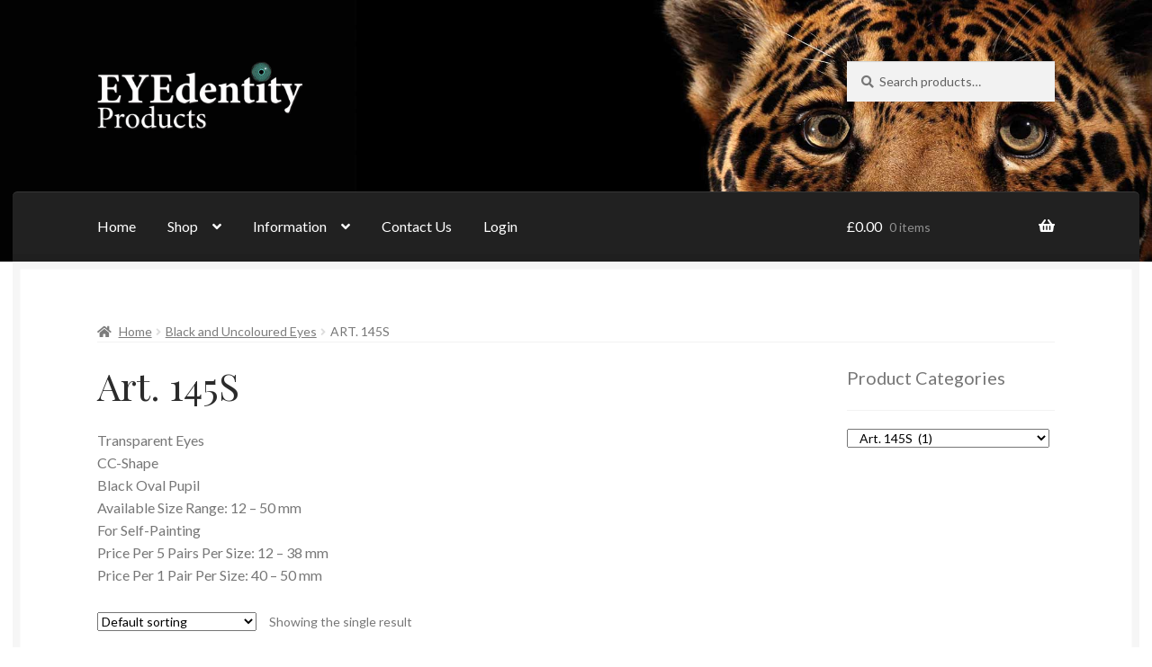

--- FILE ---
content_type: text/html; charset=UTF-8
request_url: https://www.eyedentity.co.uk/product-category/black-and-uncoloured-eyes/art-145s/
body_size: 20434
content:
<!doctype html>
<html lang="en-GB" prefix="og: https://ogp.me/ns#">
<head><meta charset="UTF-8"><script>if(navigator.userAgent.match(/MSIE|Internet Explorer/i)||navigator.userAgent.match(/Trident\/7\..*?rv:11/i)){var href=document.location.href;if(!href.match(/[?&]nowprocket/)){if(href.indexOf("?")==-1){if(href.indexOf("#")==-1){document.location.href=href+"?nowprocket=1"}else{document.location.href=href.replace("#","?nowprocket=1#")}}else{if(href.indexOf("#")==-1){document.location.href=href+"&nowprocket=1"}else{document.location.href=href.replace("#","&nowprocket=1#")}}}}</script><script>(()=>{class RocketLazyLoadScripts{constructor(){this.v="2.0.2",this.userEvents=["keydown","keyup","mousedown","mouseup","mousemove","mouseover","mouseenter","mouseout","mouseleave","touchmove","touchstart","touchend","touchcancel","wheel","click","dblclick","input","visibilitychange"],this.attributeEvents=["onblur","onclick","oncontextmenu","ondblclick","onfocus","onmousedown","onmouseenter","onmouseleave","onmousemove","onmouseout","onmouseover","onmouseup","onmousewheel","onscroll","onsubmit"]}async t(){this.i(),this.o(),/iP(ad|hone)/.test(navigator.userAgent)&&this.h(),this.u(),this.l(this),this.m(),this.k(this),this.p(this),this._(),await Promise.all([this.R(),this.L()]),this.lastBreath=Date.now(),this.S(this),this.P(),this.D(),this.O(),this.M(),await this.C(this.delayedScripts.normal),await this.C(this.delayedScripts.defer),await this.C(this.delayedScripts.async),this.T("domReady"),await this.F(),await this.j(),await this.I(),this.T("windowLoad"),await this.A(),window.dispatchEvent(new Event("rocket-allScriptsLoaded")),this.everythingLoaded=!0,this.lastTouchEnd&&await new Promise((t=>setTimeout(t,500-Date.now()+this.lastTouchEnd))),this.H(),this.T("all"),this.U(),this.W()}i(){this.CSPIssue=sessionStorage.getItem("rocketCSPIssue"),document.addEventListener("securitypolicyviolation",(t=>{this.CSPIssue||"script-src-elem"!==t.violatedDirective||"data"!==t.blockedURI||(this.CSPIssue=!0,sessionStorage.setItem("rocketCSPIssue",!0))}),{isRocket:!0})}o(){window.addEventListener("pageshow",(t=>{this.persisted=t.persisted,this.realWindowLoadedFired=!0}),{isRocket:!0}),window.addEventListener("pagehide",(()=>{this.onFirstUserAction=null}),{isRocket:!0})}h(){let t;function e(e){t=e}window.addEventListener("touchstart",e,{isRocket:!0}),window.addEventListener("touchend",(function i(o){Math.abs(o.changedTouches[0].pageX-t.changedTouches[0].pageX)<10&&Math.abs(o.changedTouches[0].pageY-t.changedTouches[0].pageY)<10&&o.timeStamp-t.timeStamp<200&&(o.target.dispatchEvent(new PointerEvent("click",{target:o.target,bubbles:!0,cancelable:!0})),event.preventDefault(),window.removeEventListener("touchstart",e,{isRocket:!0}),window.removeEventListener("touchend",i,{isRocket:!0}))}),{isRocket:!0})}q(t){this.userActionTriggered||("mousemove"!==t.type||this.firstMousemoveIgnored?"keyup"===t.type||"mouseover"===t.type||"mouseout"===t.type||(this.userActionTriggered=!0,this.onFirstUserAction&&this.onFirstUserAction()):this.firstMousemoveIgnored=!0),"click"===t.type&&t.preventDefault(),this.savedUserEvents.length>0&&(t.stopPropagation(),t.stopImmediatePropagation()),"touchstart"===this.lastEvent&&"touchend"===t.type&&(this.lastTouchEnd=Date.now()),"click"===t.type&&(this.lastTouchEnd=0),this.lastEvent=t.type,this.savedUserEvents.push(t)}u(){this.savedUserEvents=[],this.userEventHandler=this.q.bind(this),this.userEvents.forEach((t=>window.addEventListener(t,this.userEventHandler,{passive:!1,isRocket:!0})))}U(){this.userEvents.forEach((t=>window.removeEventListener(t,this.userEventHandler,{passive:!1,isRocket:!0}))),this.savedUserEvents.forEach((t=>{t.target.dispatchEvent(new window[t.constructor.name](t.type,t))}))}m(){this.eventsMutationObserver=new MutationObserver((t=>{const e="return false";for(const i of t){if("attributes"===i.type){const t=i.target.getAttribute(i.attributeName);t&&t!==e&&(i.target.setAttribute("data-rocket-"+i.attributeName,t),i.target.setAttribute(i.attributeName,e))}"childList"===i.type&&i.addedNodes.forEach((t=>{if(t.nodeType===Node.ELEMENT_NODE)for(const i of t.attributes)this.attributeEvents.includes(i.name)&&i.value&&""!==i.value&&(t.setAttribute("data-rocket-"+i.name,i.value),t.setAttribute(i.name,e))}))}})),this.eventsMutationObserver.observe(document,{subtree:!0,childList:!0,attributeFilter:this.attributeEvents})}H(){this.eventsMutationObserver.disconnect(),this.attributeEvents.forEach((t=>{document.querySelectorAll("[data-rocket-"+t+"]").forEach((e=>{e.setAttribute(t,e.getAttribute("data-rocket-"+t)),e.removeAttribute("data-rocket-"+t)}))}))}k(t){Object.defineProperty(HTMLElement.prototype,"onclick",{get(){return this.rocketonclick},set(e){this.rocketonclick=e,this.setAttribute(t.everythingLoaded?"onclick":"data-rocket-onclick","this.rocketonclick(event)")}})}S(t){function e(e,i){let o=e[i];e[i]=null,Object.defineProperty(e,i,{get:()=>o,set(s){t.everythingLoaded?o=s:e["rocket"+i]=o=s}})}e(document,"onreadystatechange"),e(window,"onload"),e(window,"onpageshow");try{Object.defineProperty(document,"readyState",{get:()=>t.rocketReadyState,set(e){t.rocketReadyState=e},configurable:!0}),document.readyState="loading"}catch(t){console.log("WPRocket DJE readyState conflict, bypassing")}}l(t){this.originalAddEventListener=EventTarget.prototype.addEventListener,this.originalRemoveEventListener=EventTarget.prototype.removeEventListener,this.savedEventListeners=[],EventTarget.prototype.addEventListener=function(e,i,o){o&&o.isRocket||!t.B(e,this)&&!t.userEvents.includes(e)||t.B(e,this)&&!t.userActionTriggered||e.startsWith("rocket-")?t.originalAddEventListener.call(this,e,i,o):t.savedEventListeners.push({target:this,remove:!1,type:e,func:i,options:o})},EventTarget.prototype.removeEventListener=function(e,i,o){o&&o.isRocket||!t.B(e,this)&&!t.userEvents.includes(e)||t.B(e,this)&&!t.userActionTriggered||e.startsWith("rocket-")?t.originalRemoveEventListener.call(this,e,i,o):t.savedEventListeners.push({target:this,remove:!0,type:e,func:i,options:o})}}T(t){"all"===t&&(EventTarget.prototype.addEventListener=this.originalAddEventListener,EventTarget.prototype.removeEventListener=this.originalRemoveEventListener),this.savedEventListeners=this.savedEventListeners.filter((e=>{let i=e.type,o=e.target||window;return"domReady"===t&&"DOMContentLoaded"!==i&&"readystatechange"!==i||("windowLoad"===t&&"load"!==i&&"readystatechange"!==i&&"pageshow"!==i||(this.B(i,o)&&(i="rocket-"+i),e.remove?o.removeEventListener(i,e.func,e.options):o.addEventListener(i,e.func,e.options),!1))}))}p(t){let e;function i(e){return t.everythingLoaded?e:e.split(" ").map((t=>"load"===t||t.startsWith("load.")?"rocket-jquery-load":t)).join(" ")}function o(o){function s(e){const s=o.fn[e];o.fn[e]=o.fn.init.prototype[e]=function(){return this[0]===window&&t.userActionTriggered&&("string"==typeof arguments[0]||arguments[0]instanceof String?arguments[0]=i(arguments[0]):"object"==typeof arguments[0]&&Object.keys(arguments[0]).forEach((t=>{const e=arguments[0][t];delete arguments[0][t],arguments[0][i(t)]=e}))),s.apply(this,arguments),this}}if(o&&o.fn&&!t.allJQueries.includes(o)){const e={DOMContentLoaded:[],"rocket-DOMContentLoaded":[]};for(const t in e)document.addEventListener(t,(()=>{e[t].forEach((t=>t()))}),{isRocket:!0});o.fn.ready=o.fn.init.prototype.ready=function(i){function s(){parseInt(o.fn.jquery)>2?setTimeout((()=>i.bind(document)(o))):i.bind(document)(o)}return t.realDomReadyFired?!t.userActionTriggered||t.fauxDomReadyFired?s():e["rocket-DOMContentLoaded"].push(s):e.DOMContentLoaded.push(s),o([])},s("on"),s("one"),s("off"),t.allJQueries.push(o)}e=o}t.allJQueries=[],o(window.jQuery),Object.defineProperty(window,"jQuery",{get:()=>e,set(t){o(t)}})}P(){const t=new Map;document.write=document.writeln=function(e){const i=document.currentScript,o=document.createRange(),s=i.parentElement;let n=t.get(i);void 0===n&&(n=i.nextSibling,t.set(i,n));const a=document.createDocumentFragment();o.setStart(a,0),a.appendChild(o.createContextualFragment(e)),s.insertBefore(a,n)}}async R(){return new Promise((t=>{this.userActionTriggered?t():this.onFirstUserAction=t}))}async L(){return new Promise((t=>{document.addEventListener("DOMContentLoaded",(()=>{this.realDomReadyFired=!0,t()}),{isRocket:!0})}))}async I(){return this.realWindowLoadedFired?Promise.resolve():new Promise((t=>{window.addEventListener("load",t,{isRocket:!0})}))}M(){this.pendingScripts=[];this.scriptsMutationObserver=new MutationObserver((t=>{for(const e of t)e.addedNodes.forEach((t=>{"SCRIPT"!==t.tagName||t.noModule||t.isWPRocket||this.pendingScripts.push({script:t,promise:new Promise((e=>{const i=()=>{const i=this.pendingScripts.findIndex((e=>e.script===t));i>=0&&this.pendingScripts.splice(i,1),e()};t.addEventListener("load",i,{isRocket:!0}),t.addEventListener("error",i,{isRocket:!0}),setTimeout(i,1e3)}))})}))})),this.scriptsMutationObserver.observe(document,{childList:!0,subtree:!0})}async j(){await this.J(),this.pendingScripts.length?(await this.pendingScripts[0].promise,await this.j()):this.scriptsMutationObserver.disconnect()}D(){this.delayedScripts={normal:[],async:[],defer:[]},document.querySelectorAll("script[type$=rocketlazyloadscript]").forEach((t=>{t.hasAttribute("data-rocket-src")?t.hasAttribute("async")&&!1!==t.async?this.delayedScripts.async.push(t):t.hasAttribute("defer")&&!1!==t.defer||"module"===t.getAttribute("data-rocket-type")?this.delayedScripts.defer.push(t):this.delayedScripts.normal.push(t):this.delayedScripts.normal.push(t)}))}async _(){await this.L();let t=[];document.querySelectorAll("script[type$=rocketlazyloadscript][data-rocket-src]").forEach((e=>{let i=e.getAttribute("data-rocket-src");if(i&&!i.startsWith("data:")){i.startsWith("//")&&(i=location.protocol+i);try{const o=new URL(i).origin;o!==location.origin&&t.push({src:o,crossOrigin:e.crossOrigin||"module"===e.getAttribute("data-rocket-type")})}catch(t){}}})),t=[...new Map(t.map((t=>[JSON.stringify(t),t]))).values()],this.N(t,"preconnect")}async $(t){if(await this.G(),!0!==t.noModule||!("noModule"in HTMLScriptElement.prototype))return new Promise((e=>{let i;function o(){(i||t).setAttribute("data-rocket-status","executed"),e()}try{if(navigator.userAgent.includes("Firefox/")||""===navigator.vendor||this.CSPIssue)i=document.createElement("script"),[...t.attributes].forEach((t=>{let e=t.nodeName;"type"!==e&&("data-rocket-type"===e&&(e="type"),"data-rocket-src"===e&&(e="src"),i.setAttribute(e,t.nodeValue))})),t.text&&(i.text=t.text),t.nonce&&(i.nonce=t.nonce),i.hasAttribute("src")?(i.addEventListener("load",o,{isRocket:!0}),i.addEventListener("error",(()=>{i.setAttribute("data-rocket-status","failed-network"),e()}),{isRocket:!0}),setTimeout((()=>{i.isConnected||e()}),1)):(i.text=t.text,o()),i.isWPRocket=!0,t.parentNode.replaceChild(i,t);else{const i=t.getAttribute("data-rocket-type"),s=t.getAttribute("data-rocket-src");i?(t.type=i,t.removeAttribute("data-rocket-type")):t.removeAttribute("type"),t.addEventListener("load",o,{isRocket:!0}),t.addEventListener("error",(i=>{this.CSPIssue&&i.target.src.startsWith("data:")?(console.log("WPRocket: CSP fallback activated"),t.removeAttribute("src"),this.$(t).then(e)):(t.setAttribute("data-rocket-status","failed-network"),e())}),{isRocket:!0}),s?(t.fetchPriority="high",t.removeAttribute("data-rocket-src"),t.src=s):t.src="data:text/javascript;base64,"+window.btoa(unescape(encodeURIComponent(t.text)))}}catch(i){t.setAttribute("data-rocket-status","failed-transform"),e()}}));t.setAttribute("data-rocket-status","skipped")}async C(t){const e=t.shift();return e?(e.isConnected&&await this.$(e),this.C(t)):Promise.resolve()}O(){this.N([...this.delayedScripts.normal,...this.delayedScripts.defer,...this.delayedScripts.async],"preload")}N(t,e){this.trash=this.trash||[];let i=!0;var o=document.createDocumentFragment();t.forEach((t=>{const s=t.getAttribute&&t.getAttribute("data-rocket-src")||t.src;if(s&&!s.startsWith("data:")){const n=document.createElement("link");n.href=s,n.rel=e,"preconnect"!==e&&(n.as="script",n.fetchPriority=i?"high":"low"),t.getAttribute&&"module"===t.getAttribute("data-rocket-type")&&(n.crossOrigin=!0),t.crossOrigin&&(n.crossOrigin=t.crossOrigin),t.integrity&&(n.integrity=t.integrity),t.nonce&&(n.nonce=t.nonce),o.appendChild(n),this.trash.push(n),i=!1}})),document.head.appendChild(o)}W(){this.trash.forEach((t=>t.remove()))}async F(){try{document.readyState="interactive"}catch(t){}this.fauxDomReadyFired=!0;try{await this.G(),document.dispatchEvent(new Event("rocket-readystatechange")),await this.G(),document.rocketonreadystatechange&&document.rocketonreadystatechange(),await this.G(),document.dispatchEvent(new Event("rocket-DOMContentLoaded")),await this.G(),window.dispatchEvent(new Event("rocket-DOMContentLoaded"))}catch(t){console.error(t)}}async A(){try{document.readyState="complete"}catch(t){}try{await this.G(),document.dispatchEvent(new Event("rocket-readystatechange")),await this.G(),document.rocketonreadystatechange&&document.rocketonreadystatechange(),await this.G(),window.dispatchEvent(new Event("rocket-load")),await this.G(),window.rocketonload&&window.rocketonload(),await this.G(),this.allJQueries.forEach((t=>t(window).trigger("rocket-jquery-load"))),await this.G();const t=new Event("rocket-pageshow");t.persisted=this.persisted,window.dispatchEvent(t),await this.G(),window.rocketonpageshow&&window.rocketonpageshow({persisted:this.persisted})}catch(t){console.error(t)}}async G(){Date.now()-this.lastBreath>45&&(await this.J(),this.lastBreath=Date.now())}async J(){return document.hidden?new Promise((t=>setTimeout(t))):new Promise((t=>requestAnimationFrame(t)))}B(t,e){return e===document&&"readystatechange"===t||(e===document&&"DOMContentLoaded"===t||(e===window&&"DOMContentLoaded"===t||(e===window&&"load"===t||e===window&&"pageshow"===t)))}static run(){(new RocketLazyLoadScripts).t()}}RocketLazyLoadScripts.run()})();</script>

<meta name="viewport" content="width=device-width, initial-scale=1">
<link rel="profile" href="https://gmpg.org/xfn/11">
<link rel="pingback" href="https://www.eyedentity.co.uk/xmlrpc.php">

	<style>img:is([sizes="auto" i], [sizes^="auto," i]) { contain-intrinsic-size: 3000px 1500px }</style>
	
<!-- Search Engine Optimization by Rank Math - https://rankmath.com/ -->
<title>Art. 145S - EYEdentity Products</title><link rel="preload" data-rocket-preload as="style" href="https://fonts.googleapis.com/css?family=Source%20Sans%20Pro%3A400%2C300%2C300italic%2C400italic%2C600%2C700%2C900%7CLato%3A400%2C700%2C400italic%7CPlayfair%20Display%3A400%2C700%2C400italic%2C700italic&#038;subset=latin%2Clatin-ext&#038;display=swap" /><link rel="stylesheet" href="https://fonts.googleapis.com/css?family=Source%20Sans%20Pro%3A400%2C300%2C300italic%2C400italic%2C600%2C700%2C900%7CLato%3A400%2C700%2C400italic%7CPlayfair%20Display%3A400%2C700%2C400italic%2C700italic&#038;subset=latin%2Clatin-ext&#038;display=swap" media="print" onload="this.media='all'" /><noscript><link rel="stylesheet" href="https://fonts.googleapis.com/css?family=Source%20Sans%20Pro%3A400%2C300%2C300italic%2C400italic%2C600%2C700%2C900%7CLato%3A400%2C700%2C400italic%7CPlayfair%20Display%3A400%2C700%2C400italic%2C700italic&#038;subset=latin%2Clatin-ext&#038;display=swap" /></noscript>
<meta name="description" content="Transparent Eyes CC-Shape Black Oval Pupil Available Size Range: 12 - 50 mm For Self-Painting Price Per 5 Pairs Per Size: 12 - 38 mm Price Per 1 Pair Per Size: 40 - 50 mm"/>
<meta name="robots" content="index, follow, max-snippet:-1, max-video-preview:-1, max-image-preview:large"/>
<link rel="canonical" href="https://www.eyedentity.co.uk/product-category/black-and-uncoloured-eyes/art-145s/" />
<meta property="og:locale" content="en_GB" />
<meta property="og:type" content="article" />
<meta property="og:title" content="Art. 145S - EYEdentity Products" />
<meta property="og:description" content="Transparent Eyes CC-Shape Black Oval Pupil Available Size Range: 12 - 50 mm For Self-Painting Price Per 5 Pairs Per Size: 12 - 38 mm Price Per 1 Pair Per Size: 40 - 50 mm" />
<meta property="og:url" content="https://www.eyedentity.co.uk/product-category/black-and-uncoloured-eyes/art-145s/" />
<meta property="og:site_name" content="EYEdentity Products" />
<meta name="twitter:card" content="summary_large_image" />
<meta name="twitter:title" content="Art. 145S - EYEdentity Products" />
<meta name="twitter:description" content="Transparent Eyes CC-Shape Black Oval Pupil Available Size Range: 12 - 50 mm For Self-Painting Price Per 5 Pairs Per Size: 12 - 38 mm Price Per 1 Pair Per Size: 40 - 50 mm" />
<meta name="twitter:label1" content="Products" />
<meta name="twitter:data1" content="1" />
<script type="application/ld+json" class="rank-math-schema">{"@context":"https://schema.org","@graph":[{"@type":"Organization","@id":"https://www.eyedentity.co.uk/#organization","name":"Eyedentity Products","url":"https://www.eyedentity.co.uk","logo":{"@type":"ImageObject","@id":"https://www.eyedentity.co.uk/#logo","url":"https://www.eyedentity.co.uk/wp-content/uploads/2016/07/cropped-Logo-Standard-LARGER-EYE-Sharper.png","contentUrl":"https://www.eyedentity.co.uk/wp-content/uploads/2016/07/cropped-Logo-Standard-LARGER-EYE-Sharper.png","caption":"Eyedentity Products","inLanguage":"en-GB","width":"327","height":"110"}},{"@type":"WebSite","@id":"https://www.eyedentity.co.uk/#website","url":"https://www.eyedentity.co.uk","name":"Eyedentity Products","publisher":{"@id":"https://www.eyedentity.co.uk/#organization"},"inLanguage":"en-GB"},{"@type":"CollectionPage","@id":"https://www.eyedentity.co.uk/product-category/black-and-uncoloured-eyes/art-145s/#webpage","url":"https://www.eyedentity.co.uk/product-category/black-and-uncoloured-eyes/art-145s/","name":"Art. 145S - EYEdentity Products","isPartOf":{"@id":"https://www.eyedentity.co.uk/#website"},"inLanguage":"en-GB"},{"@context":"https://schema.org/","@graph":[{"@type":"Product","name":"Article. 145S - EYEdentity Products","url":"https://www.eyedentity.co.uk/product/article-145-copy/","@id":"https://www.eyedentity.co.uk/product/article-145-copy/","description":"Transparent Eyes"}]}]}</script>
<!-- /Rank Math WordPress SEO plugin -->

<link rel='dns-prefetch' href='//fonts.googleapis.com' />
<link href='https://fonts.gstatic.com' crossorigin rel='preconnect' />
<link rel="alternate" type="application/rss+xml" title="EYEdentity Products &raquo; Feed" href="https://www.eyedentity.co.uk/feed/" />
<link rel="alternate" type="application/rss+xml" title="EYEdentity Products &raquo; Comments Feed" href="https://www.eyedentity.co.uk/comments/feed/" />
<link rel="alternate" type="application/rss+xml" title="EYEdentity Products &raquo; Art. 145S Category Feed" href="https://www.eyedentity.co.uk/product-category/black-and-uncoloured-eyes/art-145s/feed/" />
<link data-minify="1" rel='stylesheet' id='woocommerce-pdf-frontend-css-css' href='https://www.eyedentity.co.uk/wp-content/cache/min/1/wp-content/plugins/woocommerce-pdf-invoice/assets/css/woocommerce-pdf-frontend-css.css?ver=1742466932' media='all' />
<style id='wp-emoji-styles-inline-css'>

	img.wp-smiley, img.emoji {
		display: inline !important;
		border: none !important;
		box-shadow: none !important;
		height: 1em !important;
		width: 1em !important;
		margin: 0 0.07em !important;
		vertical-align: -0.1em !important;
		background: none !important;
		padding: 0 !important;
	}
</style>
<link rel='stylesheet' id='wp-block-library-css' href='https://www.eyedentity.co.uk/wp-includes/css/dist/block-library/style.min.css?ver=6f8f3cf4b7d968fe1f92e010711ae781' media='all' />
<style id='wp-block-library-theme-inline-css'>
.wp-block-audio :where(figcaption){color:#555;font-size:13px;text-align:center}.is-dark-theme .wp-block-audio :where(figcaption){color:#ffffffa6}.wp-block-audio{margin:0 0 1em}.wp-block-code{border:1px solid #ccc;border-radius:4px;font-family:Menlo,Consolas,monaco,monospace;padding:.8em 1em}.wp-block-embed :where(figcaption){color:#555;font-size:13px;text-align:center}.is-dark-theme .wp-block-embed :where(figcaption){color:#ffffffa6}.wp-block-embed{margin:0 0 1em}.blocks-gallery-caption{color:#555;font-size:13px;text-align:center}.is-dark-theme .blocks-gallery-caption{color:#ffffffa6}:root :where(.wp-block-image figcaption){color:#555;font-size:13px;text-align:center}.is-dark-theme :root :where(.wp-block-image figcaption){color:#ffffffa6}.wp-block-image{margin:0 0 1em}.wp-block-pullquote{border-bottom:4px solid;border-top:4px solid;color:currentColor;margin-bottom:1.75em}.wp-block-pullquote cite,.wp-block-pullquote footer,.wp-block-pullquote__citation{color:currentColor;font-size:.8125em;font-style:normal;text-transform:uppercase}.wp-block-quote{border-left:.25em solid;margin:0 0 1.75em;padding-left:1em}.wp-block-quote cite,.wp-block-quote footer{color:currentColor;font-size:.8125em;font-style:normal;position:relative}.wp-block-quote:where(.has-text-align-right){border-left:none;border-right:.25em solid;padding-left:0;padding-right:1em}.wp-block-quote:where(.has-text-align-center){border:none;padding-left:0}.wp-block-quote.is-large,.wp-block-quote.is-style-large,.wp-block-quote:where(.is-style-plain){border:none}.wp-block-search .wp-block-search__label{font-weight:700}.wp-block-search__button{border:1px solid #ccc;padding:.375em .625em}:where(.wp-block-group.has-background){padding:1.25em 2.375em}.wp-block-separator.has-css-opacity{opacity:.4}.wp-block-separator{border:none;border-bottom:2px solid;margin-left:auto;margin-right:auto}.wp-block-separator.has-alpha-channel-opacity{opacity:1}.wp-block-separator:not(.is-style-wide):not(.is-style-dots){width:100px}.wp-block-separator.has-background:not(.is-style-dots){border-bottom:none;height:1px}.wp-block-separator.has-background:not(.is-style-wide):not(.is-style-dots){height:2px}.wp-block-table{margin:0 0 1em}.wp-block-table td,.wp-block-table th{word-break:normal}.wp-block-table :where(figcaption){color:#555;font-size:13px;text-align:center}.is-dark-theme .wp-block-table :where(figcaption){color:#ffffffa6}.wp-block-video :where(figcaption){color:#555;font-size:13px;text-align:center}.is-dark-theme .wp-block-video :where(figcaption){color:#ffffffa6}.wp-block-video{margin:0 0 1em}:root :where(.wp-block-template-part.has-background){margin-bottom:0;margin-top:0;padding:1.25em 2.375em}
</style>
<link data-minify="1" rel='stylesheet' id='storefront-gutenberg-blocks-css' href='https://www.eyedentity.co.uk/wp-content/cache/min/1/wp-content/themes/storefront/assets/css/base/gutenberg-blocks.css?ver=1742466933' media='all' />
<style id='storefront-gutenberg-blocks-inline-css'>

				.wp-block-button__link:not(.has-text-color) {
					color: #2b2b2b;
				}

				.wp-block-button__link:not(.has-text-color):hover,
				.wp-block-button__link:not(.has-text-color):focus,
				.wp-block-button__link:not(.has-text-color):active {
					color: #2b2b2b;
				}

				.wp-block-button__link:not(.has-background) {
					background-color: #eeeeee;
				}

				.wp-block-button__link:not(.has-background):hover,
				.wp-block-button__link:not(.has-background):focus,
				.wp-block-button__link:not(.has-background):active {
					border-color: #d5d5d5;
					background-color: #d5d5d5;
				}

				.wc-block-grid__products .wc-block-grid__product .wp-block-button__link {
					background-color: #eeeeee;
					border-color: #eeeeee;
					color: #2b2b2b;
				}

				.wp-block-quote footer,
				.wp-block-quote cite,
				.wp-block-quote__citation {
					color: #777777;
				}

				.wp-block-pullquote cite,
				.wp-block-pullquote footer,
				.wp-block-pullquote__citation {
					color: #777777;
				}

				.wp-block-image figcaption {
					color: #777777;
				}

				.wp-block-separator.is-style-dots::before {
					color: #2b2b2b;
				}

				.wp-block-file a.wp-block-file__button {
					color: #2b2b2b;
					background-color: #eeeeee;
					border-color: #eeeeee;
				}

				.wp-block-file a.wp-block-file__button:hover,
				.wp-block-file a.wp-block-file__button:focus,
				.wp-block-file a.wp-block-file__button:active {
					color: #2b2b2b;
					background-color: #d5d5d5;
				}

				.wp-block-code,
				.wp-block-preformatted pre {
					color: #777777;
				}

				.wp-block-table:not( .has-background ):not( .is-style-stripes ) tbody tr:nth-child(2n) td {
					background-color: #fdfdfd;
				}

				.wp-block-cover .wp-block-cover__inner-container h1:not(.has-text-color),
				.wp-block-cover .wp-block-cover__inner-container h2:not(.has-text-color),
				.wp-block-cover .wp-block-cover__inner-container h3:not(.has-text-color),
				.wp-block-cover .wp-block-cover__inner-container h4:not(.has-text-color),
				.wp-block-cover .wp-block-cover__inner-container h5:not(.has-text-color),
				.wp-block-cover .wp-block-cover__inner-container h6:not(.has-text-color) {
					color: #000000;
				}

				div.wc-block-components-price-slider__range-input-progress,
				.rtl .wc-block-components-price-slider__range-input-progress {
					--range-color: #2f6d67;
				}

				/* Target only IE11 */
				@media all and (-ms-high-contrast: none), (-ms-high-contrast: active) {
					.wc-block-components-price-slider__range-input-progress {
						background: #2f6d67;
					}
				}

				.wc-block-components-button:not(.is-link) {
					background-color: #7c7235;
					color: #ffffff;
				}

				.wc-block-components-button:not(.is-link):hover,
				.wc-block-components-button:not(.is-link):focus,
				.wc-block-components-button:not(.is-link):active {
					background-color: #63591c;
					color: #ffffff;
				}

				.wc-block-components-button:not(.is-link):disabled {
					background-color: #7c7235;
					color: #ffffff;
				}

				.wc-block-cart__submit-container {
					background-color: #ffffff;
				}

				.wc-block-cart__submit-container::before {
					color: rgba(220,220,220,0.5);
				}

				.wc-block-components-order-summary-item__quantity {
					background-color: #ffffff;
					border-color: #777777;
					box-shadow: 0 0 0 2px #ffffff;
					color: #777777;
				}
			
</style>
<style id='classic-theme-styles-inline-css'>
/*! This file is auto-generated */
.wp-block-button__link{color:#fff;background-color:#32373c;border-radius:9999px;box-shadow:none;text-decoration:none;padding:calc(.667em + 2px) calc(1.333em + 2px);font-size:1.125em}.wp-block-file__button{background:#32373c;color:#fff;text-decoration:none}
</style>
<style id='global-styles-inline-css'>
:root{--wp--preset--aspect-ratio--square: 1;--wp--preset--aspect-ratio--4-3: 4/3;--wp--preset--aspect-ratio--3-4: 3/4;--wp--preset--aspect-ratio--3-2: 3/2;--wp--preset--aspect-ratio--2-3: 2/3;--wp--preset--aspect-ratio--16-9: 16/9;--wp--preset--aspect-ratio--9-16: 9/16;--wp--preset--color--black: #000000;--wp--preset--color--cyan-bluish-gray: #abb8c3;--wp--preset--color--white: #ffffff;--wp--preset--color--pale-pink: #f78da7;--wp--preset--color--vivid-red: #cf2e2e;--wp--preset--color--luminous-vivid-orange: #ff6900;--wp--preset--color--luminous-vivid-amber: #fcb900;--wp--preset--color--light-green-cyan: #7bdcb5;--wp--preset--color--vivid-green-cyan: #00d084;--wp--preset--color--pale-cyan-blue: #8ed1fc;--wp--preset--color--vivid-cyan-blue: #0693e3;--wp--preset--color--vivid-purple: #9b51e0;--wp--preset--gradient--vivid-cyan-blue-to-vivid-purple: linear-gradient(135deg,rgba(6,147,227,1) 0%,rgb(155,81,224) 100%);--wp--preset--gradient--light-green-cyan-to-vivid-green-cyan: linear-gradient(135deg,rgb(122,220,180) 0%,rgb(0,208,130) 100%);--wp--preset--gradient--luminous-vivid-amber-to-luminous-vivid-orange: linear-gradient(135deg,rgba(252,185,0,1) 0%,rgba(255,105,0,1) 100%);--wp--preset--gradient--luminous-vivid-orange-to-vivid-red: linear-gradient(135deg,rgba(255,105,0,1) 0%,rgb(207,46,46) 100%);--wp--preset--gradient--very-light-gray-to-cyan-bluish-gray: linear-gradient(135deg,rgb(238,238,238) 0%,rgb(169,184,195) 100%);--wp--preset--gradient--cool-to-warm-spectrum: linear-gradient(135deg,rgb(74,234,220) 0%,rgb(151,120,209) 20%,rgb(207,42,186) 40%,rgb(238,44,130) 60%,rgb(251,105,98) 80%,rgb(254,248,76) 100%);--wp--preset--gradient--blush-light-purple: linear-gradient(135deg,rgb(255,206,236) 0%,rgb(152,150,240) 100%);--wp--preset--gradient--blush-bordeaux: linear-gradient(135deg,rgb(254,205,165) 0%,rgb(254,45,45) 50%,rgb(107,0,62) 100%);--wp--preset--gradient--luminous-dusk: linear-gradient(135deg,rgb(255,203,112) 0%,rgb(199,81,192) 50%,rgb(65,88,208) 100%);--wp--preset--gradient--pale-ocean: linear-gradient(135deg,rgb(255,245,203) 0%,rgb(182,227,212) 50%,rgb(51,167,181) 100%);--wp--preset--gradient--electric-grass: linear-gradient(135deg,rgb(202,248,128) 0%,rgb(113,206,126) 100%);--wp--preset--gradient--midnight: linear-gradient(135deg,rgb(2,3,129) 0%,rgb(40,116,252) 100%);--wp--preset--font-size--small: 14px;--wp--preset--font-size--medium: 23px;--wp--preset--font-size--large: 26px;--wp--preset--font-size--x-large: 42px;--wp--preset--font-size--normal: 16px;--wp--preset--font-size--huge: 37px;--wp--preset--spacing--20: 0.44rem;--wp--preset--spacing--30: 0.67rem;--wp--preset--spacing--40: 1rem;--wp--preset--spacing--50: 1.5rem;--wp--preset--spacing--60: 2.25rem;--wp--preset--spacing--70: 3.38rem;--wp--preset--spacing--80: 5.06rem;--wp--preset--shadow--natural: 6px 6px 9px rgba(0, 0, 0, 0.2);--wp--preset--shadow--deep: 12px 12px 50px rgba(0, 0, 0, 0.4);--wp--preset--shadow--sharp: 6px 6px 0px rgba(0, 0, 0, 0.2);--wp--preset--shadow--outlined: 6px 6px 0px -3px rgba(255, 255, 255, 1), 6px 6px rgba(0, 0, 0, 1);--wp--preset--shadow--crisp: 6px 6px 0px rgba(0, 0, 0, 1);}:root :where(.is-layout-flow) > :first-child{margin-block-start: 0;}:root :where(.is-layout-flow) > :last-child{margin-block-end: 0;}:root :where(.is-layout-flow) > *{margin-block-start: 24px;margin-block-end: 0;}:root :where(.is-layout-constrained) > :first-child{margin-block-start: 0;}:root :where(.is-layout-constrained) > :last-child{margin-block-end: 0;}:root :where(.is-layout-constrained) > *{margin-block-start: 24px;margin-block-end: 0;}:root :where(.is-layout-flex){gap: 24px;}:root :where(.is-layout-grid){gap: 24px;}body .is-layout-flex{display: flex;}.is-layout-flex{flex-wrap: wrap;align-items: center;}.is-layout-flex > :is(*, div){margin: 0;}body .is-layout-grid{display: grid;}.is-layout-grid > :is(*, div){margin: 0;}.has-black-color{color: var(--wp--preset--color--black) !important;}.has-cyan-bluish-gray-color{color: var(--wp--preset--color--cyan-bluish-gray) !important;}.has-white-color{color: var(--wp--preset--color--white) !important;}.has-pale-pink-color{color: var(--wp--preset--color--pale-pink) !important;}.has-vivid-red-color{color: var(--wp--preset--color--vivid-red) !important;}.has-luminous-vivid-orange-color{color: var(--wp--preset--color--luminous-vivid-orange) !important;}.has-luminous-vivid-amber-color{color: var(--wp--preset--color--luminous-vivid-amber) !important;}.has-light-green-cyan-color{color: var(--wp--preset--color--light-green-cyan) !important;}.has-vivid-green-cyan-color{color: var(--wp--preset--color--vivid-green-cyan) !important;}.has-pale-cyan-blue-color{color: var(--wp--preset--color--pale-cyan-blue) !important;}.has-vivid-cyan-blue-color{color: var(--wp--preset--color--vivid-cyan-blue) !important;}.has-vivid-purple-color{color: var(--wp--preset--color--vivid-purple) !important;}.has-black-background-color{background-color: var(--wp--preset--color--black) !important;}.has-cyan-bluish-gray-background-color{background-color: var(--wp--preset--color--cyan-bluish-gray) !important;}.has-white-background-color{background-color: var(--wp--preset--color--white) !important;}.has-pale-pink-background-color{background-color: var(--wp--preset--color--pale-pink) !important;}.has-vivid-red-background-color{background-color: var(--wp--preset--color--vivid-red) !important;}.has-luminous-vivid-orange-background-color{background-color: var(--wp--preset--color--luminous-vivid-orange) !important;}.has-luminous-vivid-amber-background-color{background-color: var(--wp--preset--color--luminous-vivid-amber) !important;}.has-light-green-cyan-background-color{background-color: var(--wp--preset--color--light-green-cyan) !important;}.has-vivid-green-cyan-background-color{background-color: var(--wp--preset--color--vivid-green-cyan) !important;}.has-pale-cyan-blue-background-color{background-color: var(--wp--preset--color--pale-cyan-blue) !important;}.has-vivid-cyan-blue-background-color{background-color: var(--wp--preset--color--vivid-cyan-blue) !important;}.has-vivid-purple-background-color{background-color: var(--wp--preset--color--vivid-purple) !important;}.has-black-border-color{border-color: var(--wp--preset--color--black) !important;}.has-cyan-bluish-gray-border-color{border-color: var(--wp--preset--color--cyan-bluish-gray) !important;}.has-white-border-color{border-color: var(--wp--preset--color--white) !important;}.has-pale-pink-border-color{border-color: var(--wp--preset--color--pale-pink) !important;}.has-vivid-red-border-color{border-color: var(--wp--preset--color--vivid-red) !important;}.has-luminous-vivid-orange-border-color{border-color: var(--wp--preset--color--luminous-vivid-orange) !important;}.has-luminous-vivid-amber-border-color{border-color: var(--wp--preset--color--luminous-vivid-amber) !important;}.has-light-green-cyan-border-color{border-color: var(--wp--preset--color--light-green-cyan) !important;}.has-vivid-green-cyan-border-color{border-color: var(--wp--preset--color--vivid-green-cyan) !important;}.has-pale-cyan-blue-border-color{border-color: var(--wp--preset--color--pale-cyan-blue) !important;}.has-vivid-cyan-blue-border-color{border-color: var(--wp--preset--color--vivid-cyan-blue) !important;}.has-vivid-purple-border-color{border-color: var(--wp--preset--color--vivid-purple) !important;}.has-vivid-cyan-blue-to-vivid-purple-gradient-background{background: var(--wp--preset--gradient--vivid-cyan-blue-to-vivid-purple) !important;}.has-light-green-cyan-to-vivid-green-cyan-gradient-background{background: var(--wp--preset--gradient--light-green-cyan-to-vivid-green-cyan) !important;}.has-luminous-vivid-amber-to-luminous-vivid-orange-gradient-background{background: var(--wp--preset--gradient--luminous-vivid-amber-to-luminous-vivid-orange) !important;}.has-luminous-vivid-orange-to-vivid-red-gradient-background{background: var(--wp--preset--gradient--luminous-vivid-orange-to-vivid-red) !important;}.has-very-light-gray-to-cyan-bluish-gray-gradient-background{background: var(--wp--preset--gradient--very-light-gray-to-cyan-bluish-gray) !important;}.has-cool-to-warm-spectrum-gradient-background{background: var(--wp--preset--gradient--cool-to-warm-spectrum) !important;}.has-blush-light-purple-gradient-background{background: var(--wp--preset--gradient--blush-light-purple) !important;}.has-blush-bordeaux-gradient-background{background: var(--wp--preset--gradient--blush-bordeaux) !important;}.has-luminous-dusk-gradient-background{background: var(--wp--preset--gradient--luminous-dusk) !important;}.has-pale-ocean-gradient-background{background: var(--wp--preset--gradient--pale-ocean) !important;}.has-electric-grass-gradient-background{background: var(--wp--preset--gradient--electric-grass) !important;}.has-midnight-gradient-background{background: var(--wp--preset--gradient--midnight) !important;}.has-small-font-size{font-size: var(--wp--preset--font-size--small) !important;}.has-medium-font-size{font-size: var(--wp--preset--font-size--medium) !important;}.has-large-font-size{font-size: var(--wp--preset--font-size--large) !important;}.has-x-large-font-size{font-size: var(--wp--preset--font-size--x-large) !important;}
:root :where(.wp-block-pullquote){font-size: 1.5em;line-height: 1.6;}
</style>
<link rel='stylesheet' id='cookie-notice-front-css' href='https://www.eyedentity.co.uk/wp-content/plugins/cookie-notice/css/front.min.css?ver=2.5.11' media='all' />
<style id='woocommerce-inline-inline-css'>
.woocommerce form .form-row .required { visibility: visible; }
</style>
<link data-minify="1" rel='stylesheet' id='if-menu-site-css-css' href='https://www.eyedentity.co.uk/wp-content/cache/min/1/wp-content/plugins/if-menu/assets/if-menu-site.css?ver=1742466933' media='all' />
<link data-minify="1" rel='stylesheet' id='brands-styles-css' href='https://www.eyedentity.co.uk/wp-content/cache/min/1/wp-content/plugins/woocommerce/assets/css/brands.css?ver=1742466933' media='all' />
<link data-minify="1" rel='stylesheet' id='storefront-style-css' href='https://www.eyedentity.co.uk/wp-content/cache/min/1/wp-content/themes/storefront/style.css?ver=1742466933' media='all' />
<style id='storefront-style-inline-css'>

			.main-navigation ul li a,
			.site-title a,
			ul.menu li a,
			.site-branding h1 a,
			button.menu-toggle,
			button.menu-toggle:hover,
			.handheld-navigation .dropdown-toggle {
				color: #ffffff;
			}

			button.menu-toggle,
			button.menu-toggle:hover {
				border-color: #ffffff;
			}

			.main-navigation ul li a:hover,
			.main-navigation ul li:hover > a,
			.site-title a:hover,
			.site-header ul.menu li.current-menu-item > a {
				color: #ffffff;
			}

			table:not( .has-background ) th {
				background-color: #f8f8f8;
			}

			table:not( .has-background ) tbody td {
				background-color: #fdfdfd;
			}

			table:not( .has-background ) tbody tr:nth-child(2n) td,
			fieldset,
			fieldset legend {
				background-color: #fbfbfb;
			}

			.site-header,
			.secondary-navigation ul ul,
			.main-navigation ul.menu > li.menu-item-has-children:after,
			.secondary-navigation ul.menu ul,
			.storefront-handheld-footer-bar,
			.storefront-handheld-footer-bar ul li > a,
			.storefront-handheld-footer-bar ul li.search .site-search,
			button.menu-toggle,
			button.menu-toggle:hover {
				background-color: #2b2b2b;
			}

			p.site-description,
			.site-header,
			.storefront-handheld-footer-bar {
				color: #ffffff;
			}

			button.menu-toggle:after,
			button.menu-toggle:before,
			button.menu-toggle span:before {
				background-color: #ffffff;
			}

			h1, h2, h3, h4, h5, h6, .wc-block-grid__product-title {
				color: #2b2b2b;
			}

			.widget h1 {
				border-bottom-color: #2b2b2b;
			}

			body,
			.secondary-navigation a {
				color: #777777;
			}

			.widget-area .widget a,
			.hentry .entry-header .posted-on a,
			.hentry .entry-header .post-author a,
			.hentry .entry-header .post-comments a,
			.hentry .entry-header .byline a {
				color: #7c7c7c;
			}

			a {
				color: #2f6d67;
			}

			a:focus,
			button:focus,
			.button.alt:focus,
			input:focus,
			textarea:focus,
			input[type="button"]:focus,
			input[type="reset"]:focus,
			input[type="submit"]:focus,
			input[type="email"]:focus,
			input[type="tel"]:focus,
			input[type="url"]:focus,
			input[type="password"]:focus,
			input[type="search"]:focus {
				outline-color: #2f6d67;
			}

			button, input[type="button"], input[type="reset"], input[type="submit"], .button, .widget a.button {
				background-color: #eeeeee;
				border-color: #eeeeee;
				color: #2b2b2b;
			}

			button:hover, input[type="button"]:hover, input[type="reset"]:hover, input[type="submit"]:hover, .button:hover, .widget a.button:hover {
				background-color: #d5d5d5;
				border-color: #d5d5d5;
				color: #2b2b2b;
			}

			button.alt, input[type="button"].alt, input[type="reset"].alt, input[type="submit"].alt, .button.alt, .widget-area .widget a.button.alt {
				background-color: #7c7235;
				border-color: #7c7235;
				color: #ffffff;
			}

			button.alt:hover, input[type="button"].alt:hover, input[type="reset"].alt:hover, input[type="submit"].alt:hover, .button.alt:hover, .widget-area .widget a.button.alt:hover {
				background-color: #63591c;
				border-color: #63591c;
				color: #ffffff;
			}

			.pagination .page-numbers li .page-numbers.current {
				background-color: #e6e6e6;
				color: #6d6d6d;
			}

			#comments .comment-list .comment-content .comment-text {
				background-color: #f8f8f8;
			}

			.site-footer {
				background-color: #000000;
				color: #777777;
			}

			.site-footer a:not(.button):not(.components-button) {
				color: #111111;
			}

			.site-footer .storefront-handheld-footer-bar a:not(.button):not(.components-button) {
				color: #ffffff;
			}

			.site-footer h1, .site-footer h2, .site-footer h3, .site-footer h4, .site-footer h5, .site-footer h6, .site-footer .widget .widget-title, .site-footer .widget .widgettitle {
				color: #2b2b2b;
			}

			.page-template-template-homepage.has-post-thumbnail .type-page.has-post-thumbnail .entry-title {
				color: #000000;
			}

			.page-template-template-homepage.has-post-thumbnail .type-page.has-post-thumbnail .entry-content {
				color: #000000;
			}

			@media screen and ( min-width: 768px ) {
				.secondary-navigation ul.menu a:hover {
					color: #ffffff;
				}

				.secondary-navigation ul.menu a {
					color: #ffffff;
				}

				.main-navigation ul.menu ul.sub-menu,
				.main-navigation ul.nav-menu ul.children {
					background-color: #1c1c1c;
				}

				.site-header {
					border-bottom-color: #1c1c1c;
				}
			}

				.sp-fixed-width .site {
					background-color:#ffffff;
				}
			

				.checkout-slides .sp-checkout-control-nav li a:after {
					background-color:#ffffff;
					border: 4px solid #d7d7d7;
				}

				.checkout-slides .sp-checkout-control-nav li:nth-child(2) a.flex-active:after {
					border: 4px solid #d7d7d7;
				}

				.checkout-slides .sp-checkout-control-nav li a:before,
				.checkout-slides .sp-checkout-control-nav li:nth-child(2) a.flex-active:before  {
					background-color:#d7d7d7;
				}

				.checkout-slides .sp-checkout-control-nav li:nth-child(2) a:before {
					background-color:#ebebeb;
				}

				.checkout-slides .sp-checkout-control-nav li:nth-child(2) a:after {
					border: 4px solid #ebebeb;
				}
			
</style>
<link data-minify="1" rel='stylesheet' id='storefront-icons-css' href='https://www.eyedentity.co.uk/wp-content/cache/min/1/wp-content/themes/storefront/assets/css/base/icons.css?ver=1742466933' media='all' />

<link data-minify="1" rel='stylesheet' id='footer-credits-css' href='https://www.eyedentity.co.uk/wp-content/cache/min/1/wp-content/plugins/footer-putter/styles/footer-credits.css?ver=1742466933' media='all' />
<link data-minify="1" rel='stylesheet' id='storefront-woocommerce-style-css' href='https://www.eyedentity.co.uk/wp-content/cache/min/1/wp-content/themes/storefront/assets/css/woocommerce/woocommerce.css?ver=1742466933' media='all' />
<style id='storefront-woocommerce-style-inline-css'>
@font-face {
				font-family: star;
				src: url(https://www.eyedentity.co.uk/wp-content/plugins/woocommerce/assets/fonts/star.eot);
				src:
					url(https://www.eyedentity.co.uk/wp-content/plugins/woocommerce/assets/fonts/star.eot?#iefix) format("embedded-opentype"),
					url(https://www.eyedentity.co.uk/wp-content/plugins/woocommerce/assets/fonts/star.woff) format("woff"),
					url(https://www.eyedentity.co.uk/wp-content/plugins/woocommerce/assets/fonts/star.ttf) format("truetype"),
					url(https://www.eyedentity.co.uk/wp-content/plugins/woocommerce/assets/fonts/star.svg#star) format("svg");
				font-weight: 400;
				font-style: normal;
			}
			@font-face {
				font-family: WooCommerce;
				src: url(https://www.eyedentity.co.uk/wp-content/plugins/woocommerce/assets/fonts/WooCommerce.eot);
				src:
					url(https://www.eyedentity.co.uk/wp-content/plugins/woocommerce/assets/fonts/WooCommerce.eot?#iefix) format("embedded-opentype"),
					url(https://www.eyedentity.co.uk/wp-content/plugins/woocommerce/assets/fonts/WooCommerce.woff) format("woff"),
					url(https://www.eyedentity.co.uk/wp-content/plugins/woocommerce/assets/fonts/WooCommerce.ttf) format("truetype"),
					url(https://www.eyedentity.co.uk/wp-content/plugins/woocommerce/assets/fonts/WooCommerce.svg#WooCommerce) format("svg");
				font-weight: 400;
				font-style: normal;
			}

			a.cart-contents,
			.site-header-cart .widget_shopping_cart a {
				color: #ffffff;
			}

			a.cart-contents:hover,
			.site-header-cart .widget_shopping_cart a:hover,
			.site-header-cart:hover > li > a {
				color: #ffffff;
			}

			table.cart td.product-remove,
			table.cart td.actions {
				border-top-color: #ffffff;
			}

			.storefront-handheld-footer-bar ul li.cart .count {
				background-color: #ffffff;
				color: #2b2b2b;
				border-color: #2b2b2b;
			}

			.woocommerce-tabs ul.tabs li.active a,
			ul.products li.product .price,
			.onsale,
			.wc-block-grid__product-onsale,
			.widget_search form:before,
			.widget_product_search form:before {
				color: #777777;
			}

			.woocommerce-breadcrumb a,
			a.woocommerce-review-link,
			.product_meta a {
				color: #7c7c7c;
			}

			.wc-block-grid__product-onsale,
			.onsale {
				border-color: #777777;
			}

			.star-rating span:before,
			.quantity .plus, .quantity .minus,
			p.stars a:hover:after,
			p.stars a:after,
			.star-rating span:before,
			#payment .payment_methods li input[type=radio]:first-child:checked+label:before {
				color: #2f6d67;
			}

			.widget_price_filter .ui-slider .ui-slider-range,
			.widget_price_filter .ui-slider .ui-slider-handle {
				background-color: #2f6d67;
			}

			.order_details {
				background-color: #f8f8f8;
			}

			.order_details > li {
				border-bottom: 1px dotted #e3e3e3;
			}

			.order_details:before,
			.order_details:after {
				background: -webkit-linear-gradient(transparent 0,transparent 0),-webkit-linear-gradient(135deg,#f8f8f8 33.33%,transparent 33.33%),-webkit-linear-gradient(45deg,#f8f8f8 33.33%,transparent 33.33%)
			}

			#order_review {
				background-color: #ffffff;
			}

			#payment .payment_methods > li .payment_box,
			#payment .place-order {
				background-color: #fafafa;
			}

			#payment .payment_methods > li:not(.woocommerce-notice) {
				background-color: #f5f5f5;
			}

			#payment .payment_methods > li:not(.woocommerce-notice):hover {
				background-color: #f0f0f0;
			}

			.woocommerce-pagination .page-numbers li .page-numbers.current {
				background-color: #e6e6e6;
				color: #6d6d6d;
			}

			.wc-block-grid__product-onsale,
			.onsale,
			.woocommerce-pagination .page-numbers li .page-numbers:not(.current) {
				color: #777777;
			}

			p.stars a:before,
			p.stars a:hover~a:before,
			p.stars.selected a.active~a:before {
				color: #777777;
			}

			p.stars.selected a.active:before,
			p.stars:hover a:before,
			p.stars.selected a:not(.active):before,
			p.stars.selected a.active:before {
				color: #2f6d67;
			}

			.single-product div.product .woocommerce-product-gallery .woocommerce-product-gallery__trigger {
				background-color: #eeeeee;
				color: #2b2b2b;
			}

			.single-product div.product .woocommerce-product-gallery .woocommerce-product-gallery__trigger:hover {
				background-color: #d5d5d5;
				border-color: #d5d5d5;
				color: #2b2b2b;
			}

			.button.added_to_cart:focus,
			.button.wc-forward:focus {
				outline-color: #2f6d67;
			}

			.added_to_cart,
			.site-header-cart .widget_shopping_cart a.button,
			.wc-block-grid__products .wc-block-grid__product .wp-block-button__link {
				background-color: #eeeeee;
				border-color: #eeeeee;
				color: #2b2b2b;
			}

			.added_to_cart:hover,
			.site-header-cart .widget_shopping_cart a.button:hover,
			.wc-block-grid__products .wc-block-grid__product .wp-block-button__link:hover {
				background-color: #d5d5d5;
				border-color: #d5d5d5;
				color: #2b2b2b;
			}

			.added_to_cart.alt, .added_to_cart, .widget a.button.checkout {
				background-color: #7c7235;
				border-color: #7c7235;
				color: #ffffff;
			}

			.added_to_cart.alt:hover, .added_to_cart:hover, .widget a.button.checkout:hover {
				background-color: #63591c;
				border-color: #63591c;
				color: #ffffff;
			}

			.button.loading {
				color: #eeeeee;
			}

			.button.loading:hover {
				background-color: #eeeeee;
			}

			.button.loading:after {
				color: #2b2b2b;
			}

			@media screen and ( min-width: 768px ) {
				.site-header-cart .widget_shopping_cart,
				.site-header .product_list_widget li .quantity {
					color: #ffffff;
				}

				.site-header-cart .widget_shopping_cart .buttons,
				.site-header-cart .widget_shopping_cart .total {
					background-color: #212121;
				}

				.site-header-cart .widget_shopping_cart {
					background-color: #1c1c1c;
				}
			}
				.storefront-product-pagination a {
					color: #777777;
					background-color: #ffffff;
				}
				.storefront-sticky-add-to-cart {
					color: #777777;
					background-color: #ffffff;
				}

				.storefront-sticky-add-to-cart a:not(.button) {
					color: #ffffff;
				}

				.woocommerce-message {
					background-color: #0f834d !important;
					color: #ffffff !important;
				}

				.woocommerce-message a,
				.woocommerce-message a:hover,
				.woocommerce-message .button,
				.woocommerce-message .button:hover {
					color: #ffffff !important;
				}

				.woocommerce-info {
					background-color: #3D9CD2 !important;
					color: #ffffff !important;
				}

				.woocommerce-info a,
				.woocommerce-info a:hover,
				.woocommerce-info .button,
				.woocommerce-info .button:hover {
					color: #ffffff !important;
				}

				.woocommerce-error {
					background-color: #e2401c !important;
					color: #ffffff !important;
				}

				.woocommerce-error a,
				.woocommerce-error a:hover,
				.woocommerce-error .button,
				.woocommerce-error .button:hover {
					color: #ffffff !important;
				}

			

				.star-rating span:before,
				.star-rating:before {
					color: #FFA200 !important;
				}

				.star-rating:before {
					opacity: 0.25 !important;
				}
			
</style>
<link data-minify="1" rel='stylesheet' id='storefront-child-style-css' href='https://www.eyedentity.co.uk/wp-content/cache/min/1/wp-content/themes/boutique/style.css?ver=1742466933' media='all' />
<style id='storefront-child-style-inline-css'>

			.main-navigation ul.menu > li > ul,
			.main-navigation ul.menu ul,
			.site-header-cart .widget_shopping_cart {
				background: #212121;
			}

			table th {
				background-color: #f8f8f8;
			}

			table tbody td,
			table.wp-block-table:not( .is-style-stripes ) tbody tr:nth-child(2n) td {
				background-color: #fdfdfd;
			}

			table tbody tr:nth-child(2n) td,
			table.wp-block-table.is-style-stripes tbody tr:nth-child(2n) td {
				background-color: #fbfbfb;
			}

			#order_review, #payment .payment_methods li .payment_box,
			#payment .place-order {
				background-color: #fafafa;
			}

			#payment .payment_methods li,
			#payment .payment_methods li:hover {
				background-color: #fff;
			}

			@media screen and (min-width: 768px) {
				.boutique-primary-navigation,
				.main-navigation ul.menu ul,
				.main-navigation ul.nav-menu ul,
				.main-navigation .smm-mega-menu,
				.sticky-wrapper,
				.sd-sticky-navigation,
				.sd-sticky-navigation:before,
				.sd-sticky-navigation:after {
					background: #212121 !important;
				}
			}

			.main-navigation ul li.smm-active li ul.products li.product h3 {
				color: #ffffff;
			}
</style>


<link data-minify="1" rel='stylesheet' id='storefront-woocommerce-brands-style-css' href='https://www.eyedentity.co.uk/wp-content/cache/min/1/wp-content/themes/storefront/assets/css/woocommerce/extensions/brands.css?ver=1742466933' media='all' />
<link data-minify="1" rel='stylesheet' id='sp-header-frontend-css' href='https://www.eyedentity.co.uk/wp-content/cache/min/1/wp-content/plugins/storefront-powerpack/includes/customizer/header/assets/css/sp-header-frontend.css?ver=1742466933' media='all' />
<link data-minify="1" rel='stylesheet' id='sp-styles-css' href='https://www.eyedentity.co.uk/wp-content/cache/min/1/wp-content/plugins/storefront-powerpack/assets/css/style.css?ver=1742466933' media='all' />
<link data-minify="1" rel='stylesheet' id='sfb-styles-css' href='https://www.eyedentity.co.uk/wp-content/cache/min/1/wp-content/plugins/storefront-footer-bar/assets/css/style.css?ver=1742466933' media='all' />
<style id='sfb-styles-inline-css'>

		.sfb-footer-bar {
			background-color: #2c2d33;
		}

		.sfb-footer-bar .widget {
			color: #9aa0a7;
		}

		.sfb-footer-bar .widget h1,
		.sfb-footer-bar .widget h2,
		.sfb-footer-bar .widget h3,
		.sfb-footer-bar .widget h4,
		.sfb-footer-bar .widget h5,
		.sfb-footer-bar .widget h6 {
			color: #ffffff;
		}

		.sfb-footer-bar .widget a {
			color: #ffffff;
		}
</style>
<link data-minify="1" rel='stylesheet' id='shcs-styles-css' href='https://www.eyedentity.co.uk/wp-content/cache/min/1/wp-content/plugins/storefront-homepage-contact-section/assets/css/style.css?ver=1742466933' media='all' />
<style id='shcs-styles-inline-css'>

		.storefront-homepage-contact-section .shcs-overlay {
			background-color: rgba(255, 255, 255, 0.8);
		}

		.storefront-homepage-contact-section .shcs-contact-details ul li:before {
			color: #2f6d67;
		}
</style>
<script type="rocketlazyloadscript" id="cookie-notice-front-js-before">
var cnArgs = {"ajaxUrl":"https:\/\/www.eyedentity.co.uk\/wp-admin\/admin-ajax.php","nonce":"71f460f0ed","hideEffect":"fade","position":"bottom","onScroll":false,"onScrollOffset":100,"onClick":true,"cookieName":"cookie_notice_accepted","cookieTime":2592000,"cookieTimeRejected":2592000,"globalCookie":false,"redirection":false,"cache":true,"revokeCookies":false,"revokeCookiesOpt":"automatic"};
</script>
<script type="rocketlazyloadscript" data-rocket-src="https://www.eyedentity.co.uk/wp-content/plugins/cookie-notice/js/front.min.js?ver=2.5.11" id="cookie-notice-front-js" data-rocket-defer defer></script>
<script type="rocketlazyloadscript" data-rocket-src="https://www.eyedentity.co.uk/wp-includes/js/jquery/jquery.min.js?ver=3.7.1" id="jquery-core-js"></script>
<script type="rocketlazyloadscript" data-rocket-src="https://www.eyedentity.co.uk/wp-includes/js/jquery/jquery-migrate.min.js?ver=3.4.1" id="jquery-migrate-js" data-rocket-defer defer></script>
<script type="rocketlazyloadscript" data-rocket-src="https://www.eyedentity.co.uk/wp-content/plugins/woocommerce/assets/js/jquery-blockui/jquery.blockUI.min.js?ver=2.7.0-wc.10.3.7" id="wc-jquery-blockui-js" defer data-wp-strategy="defer"></script>
<script id="wc-add-to-cart-js-extra">
var wc_add_to_cart_params = {"ajax_url":"\/wp-admin\/admin-ajax.php","wc_ajax_url":"\/?wc-ajax=%%endpoint%%","i18n_view_cart":"View basket","cart_url":"https:\/\/www.eyedentity.co.uk\/cart\/","is_cart":"","cart_redirect_after_add":"no"};
</script>
<script type="rocketlazyloadscript" data-rocket-src="https://www.eyedentity.co.uk/wp-content/plugins/woocommerce/assets/js/frontend/add-to-cart.min.js?ver=10.3.7" id="wc-add-to-cart-js" defer data-wp-strategy="defer"></script>
<script type="rocketlazyloadscript" data-rocket-src="https://www.eyedentity.co.uk/wp-content/plugins/woocommerce/assets/js/js-cookie/js.cookie.min.js?ver=2.1.4-wc.10.3.7" id="wc-js-cookie-js" defer data-wp-strategy="defer"></script>
<script id="woocommerce-js-extra">
var woocommerce_params = {"ajax_url":"\/wp-admin\/admin-ajax.php","wc_ajax_url":"\/?wc-ajax=%%endpoint%%","i18n_password_show":"Show password","i18n_password_hide":"Hide password"};
</script>
<script type="rocketlazyloadscript" data-rocket-src="https://www.eyedentity.co.uk/wp-content/plugins/woocommerce/assets/js/frontend/woocommerce.min.js?ver=10.3.7" id="woocommerce-js" defer data-wp-strategy="defer"></script>
<script id="wc-cart-fragments-js-extra">
var wc_cart_fragments_params = {"ajax_url":"\/wp-admin\/admin-ajax.php","wc_ajax_url":"\/?wc-ajax=%%endpoint%%","cart_hash_key":"wc_cart_hash_d6ccd7e110db0544608dea3b81646c53","fragment_name":"wc_fragments_d6ccd7e110db0544608dea3b81646c53","request_timeout":"5000"};
</script>
<script type="rocketlazyloadscript" data-rocket-src="https://www.eyedentity.co.uk/wp-content/plugins/woocommerce/assets/js/frontend/cart-fragments.min.js?ver=10.3.7" id="wc-cart-fragments-js" defer data-wp-strategy="defer"></script>
<link rel="https://api.w.org/" href="https://www.eyedentity.co.uk/wp-json/" /><link rel="alternate" title="JSON" type="application/json" href="https://www.eyedentity.co.uk/wp-json/wp/v2/product_cat/120" /><link rel="EditURI" type="application/rsd+xml" title="RSD" href="https://www.eyedentity.co.uk/xmlrpc.php?rsd" />

<style type="text/css" id="simple-css-output">/* Header Responsive */.site-header {background-size: 100% 100% !important;}</style>	<noscript><style>.woocommerce-product-gallery{ opacity: 1 !important; }</style></noscript>
	<style id="custom-background-css">
body.custom-background { background-color: #ffffff; }
</style>
			<style id="wp-custom-css">
			footer .site-info { display:none; }		</style>
		<style type="text/css" media="screen" id="storefront-powerpack-designer-css">#page .site-main{font-size:16px;letter-spacing:0px;line-height:25px;font-style:normal;text-decoration:none;margin-top:0px;margin-bottom:41px;margin-left:0px;margin-right:0px;padding-top:0px;padding-bottom:0px;padding-left:0px;padding-right:0px;color:#777777;border-width:0px;border-radius:0px;border-style:none;border-color:#777777;}</style><noscript><style id="rocket-lazyload-nojs-css">.rll-youtube-player, [data-lazy-src]{display:none !important;}</style></noscript><meta name="generator" content="WP Rocket 3.18.1.4" data-wpr-features="wpr_delay_js wpr_defer_js wpr_minify_js wpr_lazyload_images wpr_lazyload_iframes wpr_minify_css wpr_desktop" /></head>

<body data-rsssl=1 class="archive tax-product_cat term-art-145s term-120 custom-background wp-custom-logo wp-embed-responsive theme-storefront cookies-not-set woocommerce woocommerce-page woocommerce-no-js storefront-2-3 right-sidebar woocommerce-active sp-designer sp-shop-alignment-center">



<div data-rocket-location-hash="57eb0956558bf7ad8062fd5c02b81560" id="page" class="hfeed site">
	
	<header data-rocket-location-hash="61313917ce4ec8122207cf004928d43c" id="masthead" class="site-header" role="banner" style="background-image: url(https://www.eyedentity.co.uk/wp-content/uploads/2016/07/jaguar_black_2.jpg); ">

		<div data-rocket-location-hash="26c110d5757b77171079c27f40832529" class="col-full">		<a class="skip-link screen-reader-text" href="#site-navigation">Skip to navigation</a>
		<a class="skip-link screen-reader-text" href="#content">Skip to content</a>
				<div class="site-branding">
			<a href="https://www.eyedentity.co.uk/" class="custom-logo-link" rel="home"><img width="327" height="110" src="data:image/svg+xml,%3Csvg%20xmlns='http://www.w3.org/2000/svg'%20viewBox='0%200%20327%20110'%3E%3C/svg%3E" class="custom-logo" alt="EYEdentity Products" decoding="async" data-lazy-srcset="https://www.eyedentity.co.uk/wp-content/uploads/2016/07/cropped-Logo-Standard-LARGER-EYE-Sharper.png 327w, https://www.eyedentity.co.uk/wp-content/uploads/2016/07/cropped-Logo-Standard-LARGER-EYE-Sharper-324x110.png 324w, https://www.eyedentity.co.uk/wp-content/uploads/2016/07/cropped-Logo-Standard-LARGER-EYE-Sharper-300x101.png 300w" data-lazy-sizes="(max-width: 327px) 100vw, 327px" data-lazy-src="https://www.eyedentity.co.uk/wp-content/uploads/2016/07/cropped-Logo-Standard-LARGER-EYE-Sharper.png" /><noscript><img width="327" height="110" src="https://www.eyedentity.co.uk/wp-content/uploads/2016/07/cropped-Logo-Standard-LARGER-EYE-Sharper.png" class="custom-logo" alt="EYEdentity Products" decoding="async" srcset="https://www.eyedentity.co.uk/wp-content/uploads/2016/07/cropped-Logo-Standard-LARGER-EYE-Sharper.png 327w, https://www.eyedentity.co.uk/wp-content/uploads/2016/07/cropped-Logo-Standard-LARGER-EYE-Sharper-324x110.png 324w, https://www.eyedentity.co.uk/wp-content/uploads/2016/07/cropped-Logo-Standard-LARGER-EYE-Sharper-300x101.png 300w" sizes="(max-width: 327px) 100vw, 327px" /></noscript></a>		</div>
					<div class="site-search">
				<div class="widget woocommerce widget_product_search"><form role="search" method="get" class="woocommerce-product-search" action="https://www.eyedentity.co.uk/">
	<label class="screen-reader-text" for="woocommerce-product-search-field-0">Search for:</label>
	<input type="search" id="woocommerce-product-search-field-0" class="search-field" placeholder="Search products&hellip;" value="" name="s" />
	<button type="submit" value="Search" class="">Search</button>
	<input type="hidden" name="post_type" value="product" />
</form>
</div>			</div>
			</div><div data-rocket-location-hash="6baeee1ea984e4262ca71abcf3d28ce2" class="storefront-primary-navigation"><div data-rocket-location-hash="6e41b7ac301d1b97aaf406a82fa62bdc" class="col-full"><section class="boutique-primary-navigation">		<nav id="site-navigation" class="main-navigation" role="navigation" aria-label="Primary Navigation">
		<button id="site-navigation-menu-toggle" class="menu-toggle" aria-controls="site-navigation" aria-expanded="false"><span>Menu</span></button>
			<div class="primary-navigation"><ul id="menu-main" class="menu"><li id="menu-item-37" class="menu-item menu-item-type-post_type menu-item-object-page menu-item-home menu-item-37"><a href="https://www.eyedentity.co.uk/">Home</a></li>
<li id="menu-item-14250" class="menu-item menu-item-type-custom menu-item-object-custom menu-item-has-children menu-item-14250"><a href="#">Shop</a>
<ul class="sub-menu">
	<li id="menu-item-14245" class="menu-item menu-item-type-taxonomy menu-item-object-product_cat menu-item-14245"><a href="https://www.eyedentity.co.uk/product-category/mammal-eyes/">Mammal Eyes</a></li>
	<li id="menu-item-14246" class="menu-item menu-item-type-taxonomy menu-item-object-product_cat menu-item-14246"><a href="https://www.eyedentity.co.uk/product-category/doll-and-figurine-eyes/">Doll and Figurine Eyes</a></li>
	<li id="menu-item-14244" class="menu-item menu-item-type-taxonomy menu-item-object-product_cat menu-item-14244"><a href="https://www.eyedentity.co.uk/product-category/bird-eyes/">Bird Eyes</a></li>
	<li id="menu-item-14247" class="menu-item menu-item-type-taxonomy menu-item-object-product_cat menu-item-14247"><a href="https://www.eyedentity.co.uk/product-category/fish-eyes/">Fish Eyes</a></li>
	<li id="menu-item-14248" class="menu-item menu-item-type-taxonomy menu-item-object-product_cat menu-item-14248"><a href="https://www.eyedentity.co.uk/product-category/reptile-and-amphibian-eyes/">Reptile and Amphibian Eyes</a></li>
	<li id="menu-item-14249" class="menu-item menu-item-type-taxonomy menu-item-object-product_cat current-product_cat-ancestor menu-item-14249"><a href="https://www.eyedentity.co.uk/product-category/black-and-uncoloured-eyes/">Black and Uncoloured Eyes</a></li>
	<li id="menu-item-13833" class="menu-item menu-item-type-post_type menu-item-object-page menu-item-13833"><a href="https://www.eyedentity.co.uk/shop/custom-eyes/">Custom Eyes</a></li>
</ul>
</li>
<li id="menu-item-14221" class="menu-item menu-item-type-custom menu-item-object-custom menu-item-has-children menu-item-14221"><a href="#">Information</a>
<ul class="sub-menu">
	<li id="menu-item-1159" class="menu-item menu-item-type-post_type menu-item-object-page menu-item-1159"><a href="https://www.eyedentity.co.uk/shop/product-types/">Product Types</a></li>
	<li id="menu-item-65" class="menu-item menu-item-type-post_type menu-item-object-page menu-item-65"><a href="https://www.eyedentity.co.uk/shop/postage-and-delivery-information/">Postage and Delivery Information</a></li>
	<li id="menu-item-40" class="menu-item menu-item-type-post_type menu-item-object-page menu-item-40"><a href="https://www.eyedentity.co.uk/terms-and-conditions/">Terms and Conditions</a></li>
	<li id="menu-item-14227" class="menu-item menu-item-type-post_type menu-item-object-page menu-item-privacy-policy menu-item-14227"><a rel="privacy-policy" href="https://www.eyedentity.co.uk/privacy-policy/">Privacy Policy</a></li>
</ul>
</li>
<li id="menu-item-13715" class="menu-item menu-item-type-post_type menu-item-object-page menu-item-13715"><a href="https://www.eyedentity.co.uk/contact-us/">Contact Us</a></li>
<li id="menu-item-27" class="menu-item menu-item-type-post_type menu-item-object-page menu-item-27"><a href="https://www.eyedentity.co.uk/my-account/">Login</a></li>
</ul></div><div class="menu"><ul>
<li ><a href="https://www.eyedentity.co.uk/">Home</a></li><li class="page_item page-item-10"><a href="https://www.eyedentity.co.uk/checkout/">Checkout</a></li>
<li class="page_item page-item-13712"><a href="https://www.eyedentity.co.uk/contact-us/">Contact Us</a></li>
<li class="page_item page-item-14222"><a href="https://www.eyedentity.co.uk/cookie-settings/">Cookie Settings</a></li>
<li class="page_item page-item-11"><a href="https://www.eyedentity.co.uk/my-account/">My Account</a></li>
<li class="page_item page-item-14225"><a href="https://www.eyedentity.co.uk/privacy-policy/">Privacy Policy</a></li>
<li class="page_item page-item-8 current_page_parent page_item_has_children"><a href="https://www.eyedentity.co.uk/shop/">Shop</a>
<ul class='children'>
	<li class="page_item page-item-13831"><a href="https://www.eyedentity.co.uk/shop/custom-eyes/">Custom Eyes</a></li>
	<li class="page_item page-item-63"><a href="https://www.eyedentity.co.uk/shop/postage-and-delivery-information/">Postage and Delivery Information</a></li>
	<li class="page_item page-item-1157 page_item_has_children"><a href="https://www.eyedentity.co.uk/shop/product-types/">Product Types</a>
	<ul class='children'>
		<li class="page_item page-item-1209"><a href="https://www.eyedentity.co.uk/shop/product-types/aspheric-glass-eyes/">Aspheric Glass Eyes</a></li>
		<li class="page_item page-item-1611"><a href="https://www.eyedentity.co.uk/shop/product-types/europe-eyes-acrylic/">Europe Eyes (Acrylic)</a></li>
		<li class="page_item page-item-1217"><a href="https://www.eyedentity.co.uk/shop/product-types/1217-2/">Flat Glass Eyes</a></li>
		<li class="page_item page-item-1607"><a href="https://www.eyedentity.co.uk/shop/product-types/flex-eyes-plastic/">Flex Eyes (Plastic)</a></li>
		<li class="page_item page-item-1161"><a href="https://www.eyedentity.co.uk/shop/product-types/glass-eyes-in-cc-shape/">Glass Eyes in CC-Shape</a></li>
		<li class="page_item page-item-1180"><a href="https://www.eyedentity.co.uk/shop/product-types/glass-eyes-in-iq-shape/">Glass Eyes in IQ-Shape</a></li>
		<li class="page_item page-item-1587"><a href="https://www.eyedentity.co.uk/shop/product-types/glass-eyes-on-wire/">Glass Eyes on Wire</a></li>
		<li class="page_item page-item-1580"><a href="https://www.eyedentity.co.uk/shop/product-types/glass-lenses/">Glass Lenses</a></li>
		<li class="page_item page-item-1591"><a href="https://www.eyedentity.co.uk/shop/product-types/mouth-blown-eyes/">Mouth Blown Eyes</a></li>
		<li class="page_item page-item-1595"><a href="https://www.eyedentity.co.uk/shop/product-types/solid-glass-eyes/">Solid Glass Eyes</a></li>
		<li class="page_item page-item-1599"><a href="https://www.eyedentity.co.uk/shop/product-types/special-shapes/">Special Shapes</a></li>
		<li class="page_item page-item-1603"><a href="https://www.eyedentity.co.uk/shop/product-types/tohickon-glass-eyes/">Tohickon Glass Eyes</a></li>
	</ul>
</li>
</ul>
</li>
<li class="page_item page-item-9"><a href="https://www.eyedentity.co.uk/cart/">Shopping Basket</a></li>
<li class="page_item page-item-44"><a href="https://www.eyedentity.co.uk/special-orders/">Special Orders</a></li>
<li class="page_item page-item-38"><a href="https://www.eyedentity.co.uk/terms-and-conditions/">Terms and Conditions</a></li>
</ul></div>
		</nav><!-- #site-navigation -->
				<ul id="site-header-cart" class="site-header-cart menu">
			<li class="">
							<a class="cart-contents" href="https://www.eyedentity.co.uk/cart/" title="View your shopping basket">
								<span class="woocommerce-Price-amount amount"><span class="woocommerce-Price-currencySymbol">&pound;</span>0.00</span> <span class="count">0 items</span>
			</a>
					</li>
			<li>
				<div class="widget woocommerce widget_shopping_cart"><div class="widget_shopping_cart_content"></div></div>			</li>
		</ul>
			</section></div></div>
	</header><!-- #masthead -->

	
	<div data-rocket-location-hash="49d377d12e99aaa3229eb950693bd58b" id="content" class="site-content" tabindex="-1">
		<div data-rocket-location-hash="16a98f006eab5081862377564171b979" class="col-full">

		<nav class="woocommerce-breadcrumb"><a href="https://www.eyedentity.co.uk">Home</a><span class="breadcrumb-separator"> / </span><a href="https://www.eyedentity.co.uk/product-category/black-and-uncoloured-eyes/">Black and Uncoloured Eyes</a><span class="breadcrumb-separator"> / </span>Art. 145S</nav><div class="woocommerce"></div>		<div id="primary" class="content-area">
			<main id="main" class="site-main" role="main">
		<header class="woocommerce-products-header">
			<h1 class="woocommerce-products-header__title page-title">Art. 145S</h1>
	
	<div class="term-description"><p>Transparent Eyes<br />
CC-Shape<br />
Black Oval Pupil<br />
Available Size Range: 12 &#8211; 50 mm<br />
For Self-Painting<br />
Price Per 5 Pairs Per Size: 12 &#8211; 38 mm<br />
Price Per 1 Pair Per Size: 40 &#8211; 50 mm</p>
</div></header>
<div class="storefront-sorting"><div class="woocommerce-notices-wrapper"></div><form class="woocommerce-ordering" method="get">
		<select
		name="orderby"
		class="orderby"
					aria-label="Shop order"
			>
					<option value="menu_order"  selected='selected'>Default sorting</option>
					<option value="popularity" >Sort by popularity</option>
					<option value="date" >Sort by latest</option>
					<option value="price" >Sort by price: low to high</option>
					<option value="price-desc" >Sort by price: high to low</option>
			</select>
	<input type="hidden" name="paged" value="1" />
	</form>
<p class="woocommerce-result-count" role="alert" aria-relevant="all" >
	Showing the single result</p>
</div><ul class="products columns-4">
<li class="product type-product post-13552 status-publish first instock product_cat-art-145s product_cat-black-and-uncoloured-eyes has-post-thumbnail taxable shipping-taxable purchasable product-type-variable">
	<a href="https://www.eyedentity.co.uk/product/article-145-copy/" class="woocommerce-LoopProduct-link woocommerce-loop-product__link"><img width="200" height="181" src="data:image/svg+xml,%3Csvg%20xmlns='http://www.w3.org/2000/svg'%20viewBox='0%200%20200%20181'%3E%3C/svg%3E" class="attachment-woocommerce_thumbnail size-woocommerce_thumbnail" alt="Article. 145S" decoding="async" data-lazy-src="https://www.eyedentity.co.uk/wp-content/uploads/2016/07/145S.jpg" /><noscript><img width="200" height="181" src="https://www.eyedentity.co.uk/wp-content/uploads/2016/07/145S.jpg" class="attachment-woocommerce_thumbnail size-woocommerce_thumbnail" alt="Article. 145S" decoding="async" /></noscript><h2 class="woocommerce-loop-product__title">Article. 145S</h2></a><a href="https://www.eyedentity.co.uk/product/article-145-copy/" aria-describedby="woocommerce_loop_add_to_cart_link_describedby_13552" data-quantity="1" class="button product_type_variable add_to_cart_button" data-product_id="13552" data-product_sku="" aria-label="Select options for &ldquo;Article. 145S&rdquo;" rel="nofollow">Select options</a>	<span id="woocommerce_loop_add_to_cart_link_describedby_13552" class="screen-reader-text">
		This product has multiple variants. The options may be chosen on the product page	</span>
</li>
</ul>
<div class="storefront-sorting"><form class="woocommerce-ordering" method="get">
		<select
		name="orderby"
		class="orderby"
					aria-label="Shop order"
			>
					<option value="menu_order"  selected='selected'>Default sorting</option>
					<option value="popularity" >Sort by popularity</option>
					<option value="date" >Sort by latest</option>
					<option value="price" >Sort by price: low to high</option>
					<option value="price-desc" >Sort by price: high to low</option>
			</select>
	<input type="hidden" name="paged" value="1" />
	</form>
<p class="woocommerce-result-count" role="alert" aria-relevant="all" >
	Showing the single result</p>
</div>			</main><!-- #main -->
		</div><!-- #primary -->

		
<div id="secondary" class="widget-area" role="complementary">
	<div id="woocommerce_product_categories-2" class="widget woocommerce widget_product_categories"><span class="gamma widget-title">Product Categories</span><select  name='product_cat' id='product_cat' class='dropdown_product_cat'>
	<option value=''>Select a category</option>
	<option class="level-0" value="bird-eyes">Bird Eyes&nbsp;&nbsp;(210)</option>
	<option class="level-1" value="115">&nbsp;&nbsp;&nbsp;Art. 115&nbsp;&nbsp;(27)</option>
	<option class="level-1" value="120">&nbsp;&nbsp;&nbsp;Art. 120&nbsp;&nbsp;(15)</option>
	<option class="level-1" value="art-125">&nbsp;&nbsp;&nbsp;Art. 125&nbsp;&nbsp;(16)</option>
	<option class="level-1" value="art-180">&nbsp;&nbsp;&nbsp;Art. 180&nbsp;&nbsp;(26)</option>
	<option class="level-1" value="180af">&nbsp;&nbsp;&nbsp;Art. 180AF&nbsp;&nbsp;(21)</option>
	<option class="level-1" value="180aft">&nbsp;&nbsp;&nbsp;Art. 180AFT&nbsp;&nbsp;(5)</option>
	<option class="level-1" value="art-180fb">&nbsp;&nbsp;&nbsp;Art. 180FB&nbsp;&nbsp;(4)</option>
	<option class="level-1" value="art-185">&nbsp;&nbsp;&nbsp;Art. 185&nbsp;&nbsp;(46)</option>
	<option class="level-1" value="185af">&nbsp;&nbsp;&nbsp;Art. 185AF&nbsp;&nbsp;(21)</option>
	<option class="level-1" value="185afbl">&nbsp;&nbsp;&nbsp;Art. 185AFBL&nbsp;&nbsp;(5)</option>
	<option class="level-1" value="art-185affl">&nbsp;&nbsp;&nbsp;Art. 185AFFL&nbsp;&nbsp;(8)</option>
	<option class="level-1" value="art-185fb">&nbsp;&nbsp;&nbsp;Art. 185FB&nbsp;&nbsp;(8)</option>
	<option class="level-1" value="art-500">&nbsp;&nbsp;&nbsp;Art. 500&nbsp;&nbsp;(8)</option>
	<option class="level-0" value="black-and-uncoloured-eyes">Black and Uncoloured Eyes&nbsp;&nbsp;(46)</option>
	<option class="level-1" value="art-100">&nbsp;&nbsp;&nbsp;Art. 100&nbsp;&nbsp;(1)</option>
	<option class="level-1" value="art-101">&nbsp;&nbsp;&nbsp;Art. 101&nbsp;&nbsp;(1)</option>
	<option class="level-1" value="art-103">&nbsp;&nbsp;&nbsp;Art. 103&nbsp;&nbsp;(1)</option>
	<option class="level-1" value="art-105">&nbsp;&nbsp;&nbsp;Art. 105&nbsp;&nbsp;(1)</option>
	<option class="level-1" value="art-110">&nbsp;&nbsp;&nbsp;Art. 110&nbsp;&nbsp;(1)</option>
	<option class="level-1" value="art-110t">&nbsp;&nbsp;&nbsp;Art. 110T&nbsp;&nbsp;(1)</option>
	<option class="level-1" value="art-135">&nbsp;&nbsp;&nbsp;Art. 135&nbsp;&nbsp;(1)</option>
	<option class="level-1" value="art-135s">&nbsp;&nbsp;&nbsp;Art. 135S&nbsp;&nbsp;(1)</option>
	<option class="level-1" value="art-140">&nbsp;&nbsp;&nbsp;Art. 140&nbsp;&nbsp;(1)</option>
	<option class="level-1" value="art-140-afk">&nbsp;&nbsp;&nbsp;Art. 140 AFK&nbsp;&nbsp;(1)</option>
	<option class="level-1" value="art-140af">&nbsp;&nbsp;&nbsp;Art. 140AF&nbsp;&nbsp;(1)</option>
	<option class="level-1" value="art-140afks">&nbsp;&nbsp;&nbsp;Art. 140AFKS&nbsp;&nbsp;(1)</option>
	<option class="level-1" value="art-140afpp">&nbsp;&nbsp;&nbsp;Art. 140AFPP&nbsp;&nbsp;(1)</option>
	<option class="level-1" value="art-140afs">&nbsp;&nbsp;&nbsp;Art. 140AFS&nbsp;&nbsp;(1)</option>
	<option class="level-1" value="art-140fb">&nbsp;&nbsp;&nbsp;Art. 140FB&nbsp;&nbsp;(1)</option>
	<option class="level-1" value="140fbs">&nbsp;&nbsp;&nbsp;Art. 140FBS&nbsp;&nbsp;(1)</option>
	<option class="level-1" value="art-140g">&nbsp;&nbsp;&nbsp;Art. 140G&nbsp;&nbsp;(1)</option>
	<option class="level-1" value="art-140gs">&nbsp;&nbsp;&nbsp;Art. 140GS&nbsp;&nbsp;(1)</option>
	<option class="level-1" value="art-140k">&nbsp;&nbsp;&nbsp;Art. 140K&nbsp;&nbsp;(1)</option>
	<option class="level-1" value="art-140ks">&nbsp;&nbsp;&nbsp;Art. 140KS&nbsp;&nbsp;(1)</option>
	<option class="level-1" value="art-140s">&nbsp;&nbsp;&nbsp;Art. 140S&nbsp;&nbsp;(1)</option>
	<option class="level-1" value="art-145">&nbsp;&nbsp;&nbsp;Art. 145&nbsp;&nbsp;(1)</option>
	<option class="level-1" value="art-145op">&nbsp;&nbsp;&nbsp;Art. 145OP&nbsp;&nbsp;(1)</option>
	<option class="level-1" value="art-145s" selected="selected">&nbsp;&nbsp;&nbsp;Art. 145S&nbsp;&nbsp;(1)</option>
	<option class="level-1" value="art-150">&nbsp;&nbsp;&nbsp;Art. 150&nbsp;&nbsp;(1)</option>
	<option class="level-1" value="art-150b">&nbsp;&nbsp;&nbsp;Art. 150B&nbsp;&nbsp;(1)</option>
	<option class="level-1" value="art-150k">&nbsp;&nbsp;&nbsp;Art. 150K&nbsp;&nbsp;(1)</option>
	<option class="level-1" value="art-150ks">&nbsp;&nbsp;&nbsp;Art. 150KS&nbsp;&nbsp;(1)</option>
	<option class="level-1" value="art-150lu">&nbsp;&nbsp;&nbsp;Art. 150LU&nbsp;&nbsp;(1)</option>
	<option class="level-1" value="art-150lus">&nbsp;&nbsp;&nbsp;Art. 150LUS&nbsp;&nbsp;(1)</option>
	<option class="level-1" value="art-150s">&nbsp;&nbsp;&nbsp;Art. 150S&nbsp;&nbsp;(1)</option>
	<option class="level-1" value="art-155">&nbsp;&nbsp;&nbsp;Art. 155&nbsp;&nbsp;(1)</option>
	<option class="level-1" value="art-155af">&nbsp;&nbsp;&nbsp;Art. 155AF&nbsp;&nbsp;(1)</option>
	<option class="level-1" value="art-155afs">&nbsp;&nbsp;&nbsp;Art. 155AFS&nbsp;&nbsp;(1)</option>
	<option class="level-1" value="art-155hk">&nbsp;&nbsp;&nbsp;Art. 155HK&nbsp;&nbsp;(1)</option>
	<option class="level-1" value="art-155hks">&nbsp;&nbsp;&nbsp;Art. 155HKS&nbsp;&nbsp;(1)</option>
	<option class="level-1" value="art-155nf">&nbsp;&nbsp;&nbsp;Art. 155NF&nbsp;&nbsp;(1)</option>
	<option class="level-1" value="art-155nfs">&nbsp;&nbsp;&nbsp;Art. 155NFS&nbsp;&nbsp;(1)</option>
	<option class="level-1" value="art-155s">&nbsp;&nbsp;&nbsp;Art. 155S&nbsp;&nbsp;(1)</option>
	<option class="level-1" value="art-210">&nbsp;&nbsp;&nbsp;Art. 210&nbsp;&nbsp;(1)</option>
	<option class="level-1" value="art-210fb">&nbsp;&nbsp;&nbsp;Art. 210FB&nbsp;&nbsp;(1)</option>
	<option class="level-1" value="art-210h">&nbsp;&nbsp;&nbsp;Art. 210H&nbsp;&nbsp;(1)</option>
	<option class="level-1" value="art-450mx">&nbsp;&nbsp;&nbsp;Art. 450MX&nbsp;&nbsp;(1)</option>
	<option class="level-1" value="art-540">&nbsp;&nbsp;&nbsp;Art. 540&nbsp;&nbsp;(1)</option>
	<option class="level-1" value="art-540s">&nbsp;&nbsp;&nbsp;Art. 540S&nbsp;&nbsp;(1)</option>
	<option class="level-1" value="art-750msx">&nbsp;&nbsp;&nbsp;Art. 750MSX&nbsp;&nbsp;(1)</option>
	<option class="level-0" value="custom-orders">Custom Orders&nbsp;&nbsp;(0)</option>
	<option class="level-0" value="doll-and-figurine-eyes">Doll and Figurine Eyes&nbsp;&nbsp;(177)</option>
	<option class="level-1" value="ar-700mpw">&nbsp;&nbsp;&nbsp;Ar. 700MPW&nbsp;&nbsp;(7)</option>
	<option class="level-1" value="art-400p">&nbsp;&nbsp;&nbsp;Art. 400P&nbsp;&nbsp;(8)</option>
	<option class="level-1" value="art-403p">&nbsp;&nbsp;&nbsp;Art. 403P&nbsp;&nbsp;(6)</option>
	<option class="level-1" value="art-445po">&nbsp;&nbsp;&nbsp;Art. 445PO&nbsp;&nbsp;(5)</option>
	<option class="level-1" value="art-450m">&nbsp;&nbsp;&nbsp;Art. 450M&nbsp;&nbsp;(6)</option>
	<option class="level-1" value="art-450ma">&nbsp;&nbsp;&nbsp;Art. 450MA&nbsp;&nbsp;(6)</option>
	<option class="level-1" value="art-450mr">&nbsp;&nbsp;&nbsp;Art. 450MR&nbsp;&nbsp;(6)</option>
	<option class="level-1" value="art-450mra">&nbsp;&nbsp;&nbsp;Art. 450MRA&nbsp;&nbsp;(6)</option>
	<option class="level-1" value="art-700">&nbsp;&nbsp;&nbsp;Art. 700&nbsp;&nbsp;(47)</option>
	<option class="level-1" value="art-700a">&nbsp;&nbsp;&nbsp;Art. 700A&nbsp;&nbsp;(46)</option>
	<option class="level-1" value="art-700mp">&nbsp;&nbsp;&nbsp;Art. 700MP&nbsp;&nbsp;(6)</option>
	<option class="level-1" value="art-750ms">&nbsp;&nbsp;&nbsp;Art. 750MS&nbsp;&nbsp;(6)</option>
	<option class="level-1" value="art-750msa">&nbsp;&nbsp;&nbsp;Art. 750MSA&nbsp;&nbsp;(6)</option>
	<option class="level-1" value="art-800">&nbsp;&nbsp;&nbsp;Art. 800&nbsp;&nbsp;(6)</option>
	<option class="level-1" value="art-800mk">&nbsp;&nbsp;&nbsp;Art. 800MK&nbsp;&nbsp;(5)</option>
	<option class="level-1" value="art-800mka">&nbsp;&nbsp;&nbsp;Art. 800MKA&nbsp;&nbsp;(5)</option>
	<option class="level-0" value="fish-eyes">Fish Eyes&nbsp;&nbsp;(88)</option>
	<option class="level-1" value="art-160">&nbsp;&nbsp;&nbsp;Art. 160&nbsp;&nbsp;(15)</option>
	<option class="level-1" value="art-160af">&nbsp;&nbsp;&nbsp;Art. 160AF&nbsp;&nbsp;(17)</option>
	<option class="level-1" value="art-160fe">&nbsp;&nbsp;&nbsp;Art. 160FE&nbsp;&nbsp;(8)</option>
	<option class="level-1" value="art-160hk">&nbsp;&nbsp;&nbsp;Art. 160HK&nbsp;&nbsp;(10)</option>
	<option class="level-1" value="art-160nf">&nbsp;&nbsp;&nbsp;Art. 160NF&nbsp;&nbsp;(9)</option>
	<option class="level-1" value="art-200">&nbsp;&nbsp;&nbsp;Art. 200&nbsp;&nbsp;(17)</option>
	<option class="level-1" value="art-200fb">&nbsp;&nbsp;&nbsp;Art. 200FB&nbsp;&nbsp;(7)</option>
	<option class="level-1" value="art-200h">&nbsp;&nbsp;&nbsp;Art. 200H&nbsp;&nbsp;(5)</option>
	<option class="level-0" value="human-eyes">Human Eyes&nbsp;&nbsp;(26)</option>
	<option class="level-1" value="art-900hf">&nbsp;&nbsp;&nbsp;Art. 900HF&nbsp;&nbsp;(4)</option>
	<option class="level-1" value="art-900hfa">&nbsp;&nbsp;&nbsp;Art. 900HFA&nbsp;&nbsp;(4)</option>
	<option class="level-1" value="art-900p">&nbsp;&nbsp;&nbsp;Art. 900P&nbsp;&nbsp;(9)</option>
	<option class="level-1" value="art-900pa">&nbsp;&nbsp;&nbsp;Art. 900PA&nbsp;&nbsp;(9)</option>
	<option class="level-0" value="mammal-eyes">Mammal Eyes&nbsp;&nbsp;(181)</option>
	<option class="level-1" value="art-190-ov">&nbsp;&nbsp;&nbsp;Art. 190 OV&nbsp;&nbsp;(27)</option>
	<option class="level-1" value="art-190">&nbsp;&nbsp;&nbsp;Art. 190AF&nbsp;&nbsp;(5)</option>
	<option class="level-1" value="190bo">&nbsp;&nbsp;&nbsp;Art. 190BO&nbsp;&nbsp;(8)</option>
	<option class="level-1" value="190br">&nbsp;&nbsp;&nbsp;Art. 190BR&nbsp;&nbsp;(7)</option>
	<option class="level-1" value="art-190bs">&nbsp;&nbsp;&nbsp;Art. 190BS&nbsp;&nbsp;(3)</option>
	<option class="level-1" value="190c">&nbsp;&nbsp;&nbsp;Art. 190C&nbsp;&nbsp;(13)</option>
	<option class="level-1" value="art-190ee">&nbsp;&nbsp;&nbsp;Art. 190EE&nbsp;&nbsp;(7)</option>
	<option class="level-1" value="190ip">&nbsp;&nbsp;&nbsp;Art. 190IP&nbsp;&nbsp;(3)</option>
	<option class="level-1" value="190iprc">&nbsp;&nbsp;&nbsp;Art. 190IPRC&nbsp;&nbsp;(1)</option>
	<option class="level-1" value="190ipt">&nbsp;&nbsp;&nbsp;Art. 190IPT&nbsp;&nbsp;(5)</option>
	<option class="level-1" value="art-190iq">&nbsp;&nbsp;&nbsp;Art. 190IQ&nbsp;&nbsp;(4)</option>
	<option class="level-1" value="art-190mb">&nbsp;&nbsp;&nbsp;Art. 190MB&nbsp;&nbsp;(3)</option>
	<option class="level-1" value="art-190mbxf">&nbsp;&nbsp;&nbsp;Art. 190MBXF&nbsp;&nbsp;(3)</option>
	<option class="level-1" value="190mbxh">&nbsp;&nbsp;&nbsp;Art. 190MBXH&nbsp;&nbsp;(3)</option>
	<option class="level-1" value="190mbxm">&nbsp;&nbsp;&nbsp;Art. 190MBXM&nbsp;&nbsp;(3)</option>
	<option class="level-1" value="art-190mbxr">&nbsp;&nbsp;&nbsp;Art. 190MBXR&nbsp;&nbsp;(2)</option>
	<option class="level-1" value="190ovsp">&nbsp;&nbsp;&nbsp;Art. 190OVSP&nbsp;&nbsp;(2)</option>
	<option class="level-1" value="190rd">&nbsp;&nbsp;&nbsp;Art. 190RD&nbsp;&nbsp;(29)</option>
	<option class="level-1" value="art-190to">&nbsp;&nbsp;&nbsp;Art. 190TO&nbsp;&nbsp;(10)</option>
	<option class="level-1" value="art-195">&nbsp;&nbsp;&nbsp;Art. 195&nbsp;&nbsp;(29)</option>
	<option class="level-1" value="195lu">&nbsp;&nbsp;&nbsp;Art. 195LU&nbsp;&nbsp;(6)</option>
	<option class="level-1" value="199fh">&nbsp;&nbsp;&nbsp;Art. 199FH&nbsp;&nbsp;(1)</option>
	<option class="level-1" value="art-250iqr">&nbsp;&nbsp;&nbsp;Art. 250IQR&nbsp;&nbsp;(7)</option>
	<option class="level-0" value="reptile-and-amphibian-eyes">Reptile and Amphibian Eyes&nbsp;&nbsp;(47)</option>
	<option class="level-1" value="art-130af">&nbsp;&nbsp;&nbsp;Art. 130AF&nbsp;&nbsp;(2)</option>
	<option class="level-1" value="art-130cc">&nbsp;&nbsp;&nbsp;Art. 130CC&nbsp;&nbsp;(7)</option>
	<option class="level-1" value="art-130dr">&nbsp;&nbsp;&nbsp;Art. 130DR&nbsp;&nbsp;(5)</option>
	<option class="level-1" value="art-132">&nbsp;&nbsp;&nbsp;Art. 132&nbsp;&nbsp;(19)</option>
	<option class="level-1" value="art-132a">&nbsp;&nbsp;&nbsp;Art. 132A&nbsp;&nbsp;(12)</option>
	<option class="level-1" value="art-132rs">&nbsp;&nbsp;&nbsp;Art. 132RS&nbsp;&nbsp;(2)</option>
	<option class="level-0" value="teddy-bear-eyes">Teddy Bear Eyes&nbsp;&nbsp;(18)</option>
	<option class="level-1" value="art-100-oe">&nbsp;&nbsp;&nbsp;Art. 100 OE&nbsp;&nbsp;(1)</option>
	<option class="level-1" value="art-100moe">&nbsp;&nbsp;&nbsp;Art. 100MOE&nbsp;&nbsp;(1)</option>
	<option class="level-1" value="art-110-oe">&nbsp;&nbsp;&nbsp;Art. 110 OE&nbsp;&nbsp;(1)</option>
	<option class="level-1" value="art-110-toe">&nbsp;&nbsp;&nbsp;Art. 110 TOE&nbsp;&nbsp;(8)</option>
	<option class="level-1" value="art-125oe">&nbsp;&nbsp;&nbsp;Art. 125OE&nbsp;&nbsp;(7)</option>
	<option class="level-0" value="uncategorized">Uncategorized&nbsp;&nbsp;(0)</option>
</select>
</div></div><!-- #secondary -->

		</div><!-- .col-full -->
	</div><!-- #content -->

	<div data-rocket-location-hash="b8670e8b33c9ced9e51bf88b8d6249ed" class="sfb-footer-bar"><div class="col-full"><section id="footer_copyright-2" class="widget widget_footer_copyright"><div class="footer-putter-credits  footer-right "><div class="footer-putter-copyright "><span class="copyright"> 2026 EYEdentity Products</span></div><div class="footer-putter-contact " ><span class="address">The Manor House&nbsp;&middot;&nbsp;Church Hill&nbsp;&middot;&nbsp;Saxmundham IP17 1EU&nbsp;&middot;&nbsp;United Kingdom</span><span class="telephone">01728 603171</span><a href="mailto:sales@eyedentity.co.uk" class="email">sales@eyedentity.co.uk</a></div></div><div class="clear"></div></section></div></div>
	<footer id="colophon" class="site-footer" role="contentinfo">
		<div class="col-full">

					<div class="site-info">
			&copy; EYEdentity Products 2026
							<br />
				<a class="privacy-policy-link" href="https://www.eyedentity.co.uk/privacy-policy/" rel="privacy-policy">Privacy Policy</a><span role="separator" aria-hidden="true"></span><a href="https://woocommerce.com" target="_blank" title="WooCommerce - The Best eCommerce Platform for WordPress" rel="noreferrer nofollow">Built with WooCommerce</a>.					</div><!-- .site-info -->
				<div class="storefront-handheld-footer-bar">
			<ul class="columns-3">
									<li class="my-account">
						<a href="https://www.eyedentity.co.uk/my-account/">My Account</a>					</li>
									<li class="search">
						<a href="">Search</a>			<div class="site-search">
				<div class="widget woocommerce widget_product_search"><form role="search" method="get" class="woocommerce-product-search" action="https://www.eyedentity.co.uk/">
	<label class="screen-reader-text" for="woocommerce-product-search-field-1">Search for:</label>
	<input type="search" id="woocommerce-product-search-field-1" class="search-field" placeholder="Search products&hellip;" value="" name="s" />
	<button type="submit" value="Search" class="">Search</button>
	<input type="hidden" name="post_type" value="product" />
</form>
</div>			</div>
								</li>
									<li class="cart">
									<a class="footer-cart-contents" href="https://www.eyedentity.co.uk/cart/">Basket				<span class="count">0</span>
			</a>
							</li>
							</ul>
		</div>
		
		</div><!-- .col-full -->
	</footer><!-- #colophon -->

	
</div><!-- #page -->

<script type="application/ld+json">{"@context":"https:\/\/schema.org\/","@type":"BreadcrumbList","itemListElement":[{"@type":"ListItem","position":1,"item":{"name":"Home","@id":"https:\/\/www.eyedentity.co.uk"}},{"@type":"ListItem","position":2,"item":{"name":"Black and Uncoloured Eyes","@id":"https:\/\/www.eyedentity.co.uk\/product-category\/black-and-uncoloured-eyes\/"}},{"@type":"ListItem","position":3,"item":{"name":"Art. 145S","@id":"https:\/\/www.eyedentity.co.uk\/product-category\/black-and-uncoloured-eyes\/art-145s\/"}}]}</script>	<script type="rocketlazyloadscript">
		(function () {
			var c = document.body.className;
			c = c.replace(/woocommerce-no-js/, 'woocommerce-js');
			document.body.className = c;
		})();
	</script>
	<link data-minify="1" rel='stylesheet' id='wc-blocks-style-css' href='https://www.eyedentity.co.uk/wp-content/cache/min/1/wp-content/plugins/woocommerce/assets/client/blocks/wc-blocks.css?ver=1742466933' media='all' />
<link data-minify="1" rel='stylesheet' id='select2-css' href='https://www.eyedentity.co.uk/wp-content/cache/min/1/wp-content/plugins/woocommerce/assets/css/select2.css?ver=1742466933' media='all' />
<script type="rocketlazyloadscript" data-rocket-src="https://www.eyedentity.co.uk/wp-content/themes/storefront/assets/js/navigation.min.js?ver=4.6.2" id="storefront-navigation-js" data-rocket-defer defer></script>
<script type="rocketlazyloadscript" data-rocket-src="https://www.eyedentity.co.uk/wp-content/plugins/woocommerce/assets/js/sourcebuster/sourcebuster.min.js?ver=10.3.7" id="sourcebuster-js-js" data-rocket-defer defer></script>
<script id="wc-order-attribution-js-extra">
var wc_order_attribution = {"params":{"lifetime":1.0e-5,"session":30,"base64":false,"ajaxurl":"https:\/\/www.eyedentity.co.uk\/wp-admin\/admin-ajax.php","prefix":"wc_order_attribution_","allowTracking":true},"fields":{"source_type":"current.typ","referrer":"current_add.rf","utm_campaign":"current.cmp","utm_source":"current.src","utm_medium":"current.mdm","utm_content":"current.cnt","utm_id":"current.id","utm_term":"current.trm","utm_source_platform":"current.plt","utm_creative_format":"current.fmt","utm_marketing_tactic":"current.tct","session_entry":"current_add.ep","session_start_time":"current_add.fd","session_pages":"session.pgs","session_count":"udata.vst","user_agent":"udata.uag"}};
</script>
<script type="rocketlazyloadscript" data-rocket-src="https://www.eyedentity.co.uk/wp-content/plugins/woocommerce/assets/js/frontend/order-attribution.min.js?ver=10.3.7" id="wc-order-attribution-js" data-rocket-defer defer></script>
<script type="rocketlazyloadscript" data-rocket-src="https://www.eyedentity.co.uk/wp-content/themes/storefront/assets/js/woocommerce/header-cart.min.js?ver=4.6.2" id="storefront-header-cart-js" data-rocket-defer defer></script>
<script type="rocketlazyloadscript" data-rocket-src="https://www.eyedentity.co.uk/wp-content/themes/storefront/assets/js/footer.min.js?ver=4.6.2" id="storefront-handheld-footer-bar-js" data-rocket-defer defer></script>
<script type="rocketlazyloadscript" data-rocket-src="https://www.eyedentity.co.uk/wp-content/themes/storefront/assets/js/woocommerce/extensions/brands.min.js?ver=4.6.2" id="storefront-woocommerce-brands-js" data-rocket-defer defer></script>
<script type="rocketlazyloadscript" data-rocket-src="https://www.eyedentity.co.uk/wp-content/plugins/woocommerce/assets/js/selectWoo/selectWoo.full.min.js?ver=1.0.9-wc.10.3.7" id="selectWoo-js" defer data-wp-strategy="defer"></script>
<!-- WooCommerce JavaScript -->
<script type="rocketlazyloadscript" data-rocket-type="text/javascript">
jQuery(function($) { 

				jQuery( '.dropdown_product_cat' ).on( 'change', function() {
					if ( jQuery(this).val() != '' ) {
						var this_page = '';
						var home_url  = 'https://www.eyedentity.co.uk/';
						if ( home_url.indexOf( '?' ) > 0 ) {
							this_page = home_url + '&product_cat=' + jQuery(this).val();
						} else {
							this_page = home_url + '?product_cat=' + jQuery(this).val();
						}
						location.href = this_page;
					} else {
						location.href = 'https://www.eyedentity.co.uk/shop/';
					}
				});

				if ( jQuery().selectWoo ) {
					var wc_product_cat_select = function() {
						jQuery( '.dropdown_product_cat' ).selectWoo( {
							placeholder: 'Select a category',
							minimumResultsForSearch: 5,
							width: '100%',
							allowClear: true,
							language: {
								noResults: function() {
									return 'No matches found';
								}
							}
						} );
					};
					wc_product_cat_select();
				}
			
 });
</script>

		<!-- Cookie Notice plugin v2.5.11 by Hu-manity.co https://hu-manity.co/ -->
		<div data-rocket-location-hash="8f5fd0e00b705875b37b1f1247b5a172" id="cookie-notice" role="dialog" class="cookie-notice-hidden cookie-revoke-hidden cn-position-bottom" aria-label="Cookie Notice" style="background-color: rgba(50,50,58,1);"><div data-rocket-location-hash="30997fce3a5967883cfa5f353d4e00ec" class="cookie-notice-container" style="color: #fff"><span id="cn-notice-text" class="cn-text-container">We use cookies to ensure that we give you the best experience on our website. If you continue to use this site we will assume that you are happy with it.</span><span id="cn-notice-buttons" class="cn-buttons-container"><button id="cn-accept-cookie" data-cookie-set="accept" class="cn-set-cookie cn-button" aria-label="Okay" style="background-color: #00a99d">Okay</button><button id="cn-refuse-cookie" data-cookie-set="refuse" class="cn-set-cookie cn-button" aria-label="No" style="background-color: #00a99d">No</button><button data-link-url="https://www.eyedentity.co.uk/privacy-policy/" data-link-target="_blank" id="cn-more-info" class="cn-more-info cn-button" aria-label="Privacy policy" style="background-color: #00a99d">Privacy policy</button></span><button type="button" id="cn-close-notice" data-cookie-set="accept" class="cn-close-icon" aria-label="No"></button></div>
			
		</div>
		<!-- / Cookie Notice plugin --><script>window.lazyLoadOptions=[{elements_selector:"img[data-lazy-src],.rocket-lazyload,iframe[data-lazy-src]",data_src:"lazy-src",data_srcset:"lazy-srcset",data_sizes:"lazy-sizes",class_loading:"lazyloading",class_loaded:"lazyloaded",threshold:300,callback_loaded:function(element){if(element.tagName==="IFRAME"&&element.dataset.rocketLazyload=="fitvidscompatible"){if(element.classList.contains("lazyloaded")){if(typeof window.jQuery!="undefined"){if(jQuery.fn.fitVids){jQuery(element).parent().fitVids()}}}}}},{elements_selector:".rocket-lazyload",data_src:"lazy-src",data_srcset:"lazy-srcset",data_sizes:"lazy-sizes",class_loading:"lazyloading",class_loaded:"lazyloaded",threshold:300,}];window.addEventListener('LazyLoad::Initialized',function(e){var lazyLoadInstance=e.detail.instance;if(window.MutationObserver){var observer=new MutationObserver(function(mutations){var image_count=0;var iframe_count=0;var rocketlazy_count=0;mutations.forEach(function(mutation){for(var i=0;i<mutation.addedNodes.length;i++){if(typeof mutation.addedNodes[i].getElementsByTagName!=='function'){continue}
if(typeof mutation.addedNodes[i].getElementsByClassName!=='function'){continue}
images=mutation.addedNodes[i].getElementsByTagName('img');is_image=mutation.addedNodes[i].tagName=="IMG";iframes=mutation.addedNodes[i].getElementsByTagName('iframe');is_iframe=mutation.addedNodes[i].tagName=="IFRAME";rocket_lazy=mutation.addedNodes[i].getElementsByClassName('rocket-lazyload');image_count+=images.length;iframe_count+=iframes.length;rocketlazy_count+=rocket_lazy.length;if(is_image){image_count+=1}
if(is_iframe){iframe_count+=1}}});if(image_count>0||iframe_count>0||rocketlazy_count>0){lazyLoadInstance.update()}});var b=document.getElementsByTagName("body")[0];var config={childList:!0,subtree:!0};observer.observe(b,config)}},!1)</script><script data-no-minify="1" async src="https://www.eyedentity.co.uk/wp-content/plugins/wp-rocket/assets/js/lazyload/17.8.3/lazyload.min.js"></script>
<script>var rocket_beacon_data = {"ajax_url":"https:\/\/www.eyedentity.co.uk\/wp-admin\/admin-ajax.php","nonce":"49b2dd5ef9","url":"https:\/\/www.eyedentity.co.uk\/product-category\/black-and-uncoloured-eyes\/art-145s","is_mobile":false,"width_threshold":1600,"height_threshold":700,"delay":500,"debug":null,"status":{"atf":true,"lrc":true},"elements":"img, video, picture, p, main, div, li, svg, section, header, span","lrc_threshold":1800}</script><script data-name="wpr-wpr-beacon" src='https://www.eyedentity.co.uk/wp-content/plugins/wp-rocket/assets/js/wpr-beacon.min.js' async></script></body>
</html>

<!-- This website is like a Rocket, isn't it? Performance optimized by WP Rocket. Learn more: https://wp-rocket.me -->